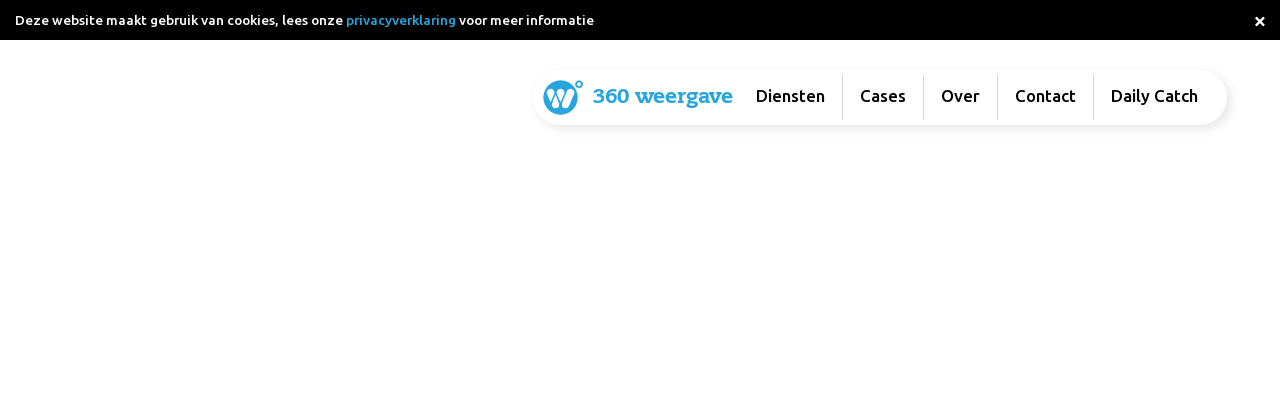

--- FILE ---
content_type: text/html; charset=UTF-8
request_url: https://www.360weergave.nl/tour-rabobank/
body_size: 7010
content:
<!DOCTYPE html>

<html class="no-js">
	<head>
		<meta charset="UTF-8">

		<title>Tour Rabobank | </title>
		
		<!-- <meta name="description" content=""/> -->

		<meta name="keywords" content=" "/>
		<meta name="author" content="JAgd ontwerp"/>
		<meta name="geo.region" content="NL-NB" />
		<meta name="robots" content="index, follow"/>
  		<meta name="viewport" content="width=device-width, initial-scale=1.0">
        
        <!--[if lt IE 9]>
          <script src="https://oss.maxcdn.com/libs/html5shiv/3.7.0/html5shiv.js"></script>
        <![endif]-->
        
        <script>
            /// checks if javascrip is active > for fadein page
            document.documentElement.className = document.documentElement.className.replace('no-js','js');
        </script>
        
    
		<meta name='robots' content='max-image-preview:large' />
	<style>img:is([sizes="auto" i], [sizes^="auto," i]) { contain-intrinsic-size: 3000px 1500px }</style>
	<link rel='dns-prefetch' href='//a.omappapi.com' />
<link rel="alternate" type="application/rss+xml" title="360 weergave &raquo; feed" href="https://www.360weergave.nl/feed/" />
<link rel="alternate" type="application/rss+xml" title="360 weergave &raquo; reacties feed" href="https://www.360weergave.nl/comments/feed/" />
<script type="text/javascript">
/* <![CDATA[ */
window._wpemojiSettings = {"baseUrl":"https:\/\/s.w.org\/images\/core\/emoji\/15.0.3\/72x72\/","ext":".png","svgUrl":"https:\/\/s.w.org\/images\/core\/emoji\/15.0.3\/svg\/","svgExt":".svg","source":{"concatemoji":"https:\/\/www.360weergave.nl\/wordpress\/wp-includes\/js\/wp-emoji-release.min.js?ver=6.7.4"}};
/*! This file is auto-generated */
!function(i,n){var o,s,e;function c(e){try{var t={supportTests:e,timestamp:(new Date).valueOf()};sessionStorage.setItem(o,JSON.stringify(t))}catch(e){}}function p(e,t,n){e.clearRect(0,0,e.canvas.width,e.canvas.height),e.fillText(t,0,0);var t=new Uint32Array(e.getImageData(0,0,e.canvas.width,e.canvas.height).data),r=(e.clearRect(0,0,e.canvas.width,e.canvas.height),e.fillText(n,0,0),new Uint32Array(e.getImageData(0,0,e.canvas.width,e.canvas.height).data));return t.every(function(e,t){return e===r[t]})}function u(e,t,n){switch(t){case"flag":return n(e,"\ud83c\udff3\ufe0f\u200d\u26a7\ufe0f","\ud83c\udff3\ufe0f\u200b\u26a7\ufe0f")?!1:!n(e,"\ud83c\uddfa\ud83c\uddf3","\ud83c\uddfa\u200b\ud83c\uddf3")&&!n(e,"\ud83c\udff4\udb40\udc67\udb40\udc62\udb40\udc65\udb40\udc6e\udb40\udc67\udb40\udc7f","\ud83c\udff4\u200b\udb40\udc67\u200b\udb40\udc62\u200b\udb40\udc65\u200b\udb40\udc6e\u200b\udb40\udc67\u200b\udb40\udc7f");case"emoji":return!n(e,"\ud83d\udc26\u200d\u2b1b","\ud83d\udc26\u200b\u2b1b")}return!1}function f(e,t,n){var r="undefined"!=typeof WorkerGlobalScope&&self instanceof WorkerGlobalScope?new OffscreenCanvas(300,150):i.createElement("canvas"),a=r.getContext("2d",{willReadFrequently:!0}),o=(a.textBaseline="top",a.font="600 32px Arial",{});return e.forEach(function(e){o[e]=t(a,e,n)}),o}function t(e){var t=i.createElement("script");t.src=e,t.defer=!0,i.head.appendChild(t)}"undefined"!=typeof Promise&&(o="wpEmojiSettingsSupports",s=["flag","emoji"],n.supports={everything:!0,everythingExceptFlag:!0},e=new Promise(function(e){i.addEventListener("DOMContentLoaded",e,{once:!0})}),new Promise(function(t){var n=function(){try{var e=JSON.parse(sessionStorage.getItem(o));if("object"==typeof e&&"number"==typeof e.timestamp&&(new Date).valueOf()<e.timestamp+604800&&"object"==typeof e.supportTests)return e.supportTests}catch(e){}return null}();if(!n){if("undefined"!=typeof Worker&&"undefined"!=typeof OffscreenCanvas&&"undefined"!=typeof URL&&URL.createObjectURL&&"undefined"!=typeof Blob)try{var e="postMessage("+f.toString()+"("+[JSON.stringify(s),u.toString(),p.toString()].join(",")+"));",r=new Blob([e],{type:"text/javascript"}),a=new Worker(URL.createObjectURL(r),{name:"wpTestEmojiSupports"});return void(a.onmessage=function(e){c(n=e.data),a.terminate(),t(n)})}catch(e){}c(n=f(s,u,p))}t(n)}).then(function(e){for(var t in e)n.supports[t]=e[t],n.supports.everything=n.supports.everything&&n.supports[t],"flag"!==t&&(n.supports.everythingExceptFlag=n.supports.everythingExceptFlag&&n.supports[t]);n.supports.everythingExceptFlag=n.supports.everythingExceptFlag&&!n.supports.flag,n.DOMReady=!1,n.readyCallback=function(){n.DOMReady=!0}}).then(function(){return e}).then(function(){var e;n.supports.everything||(n.readyCallback(),(e=n.source||{}).concatemoji?t(e.concatemoji):e.wpemoji&&e.twemoji&&(t(e.twemoji),t(e.wpemoji)))}))}((window,document),window._wpemojiSettings);
/* ]]> */
</script>
<style id='wp-emoji-styles-inline-css' type='text/css'>

	img.wp-smiley, img.emoji {
		display: inline !important;
		border: none !important;
		box-shadow: none !important;
		height: 1em !important;
		width: 1em !important;
		margin: 0 0.07em !important;
		vertical-align: -0.1em !important;
		background: none !important;
		padding: 0 !important;
	}
</style>
<link rel='stylesheet' id='wp-block-library-css' href='https://www.360weergave.nl/wordpress/wp-includes/css/dist/block-library/style.min.css?ver=6.7.4' type='text/css' media='all' />
<link rel='stylesheet' id='awb-css' href='https://www.360weergave.nl/wordpress/wp-content/plugins/advanced-backgrounds/assets/awb/awb.min.css?ver=1.12.8' type='text/css' media='all' />
<style id='classic-theme-styles-inline-css' type='text/css'>
/*! This file is auto-generated */
.wp-block-button__link{color:#fff;background-color:#32373c;border-radius:9999px;box-shadow:none;text-decoration:none;padding:calc(.667em + 2px) calc(1.333em + 2px);font-size:1.125em}.wp-block-file__button{background:#32373c;color:#fff;text-decoration:none}
</style>
<style id='global-styles-inline-css' type='text/css'>
:root{--wp--preset--aspect-ratio--square: 1;--wp--preset--aspect-ratio--4-3: 4/3;--wp--preset--aspect-ratio--3-4: 3/4;--wp--preset--aspect-ratio--3-2: 3/2;--wp--preset--aspect-ratio--2-3: 2/3;--wp--preset--aspect-ratio--16-9: 16/9;--wp--preset--aspect-ratio--9-16: 9/16;--wp--preset--color--black: #000000;--wp--preset--color--cyan-bluish-gray: #abb8c3;--wp--preset--color--white: #ffffff;--wp--preset--color--pale-pink: #f78da7;--wp--preset--color--vivid-red: #cf2e2e;--wp--preset--color--luminous-vivid-orange: #ff6900;--wp--preset--color--luminous-vivid-amber: #fcb900;--wp--preset--color--light-green-cyan: #7bdcb5;--wp--preset--color--vivid-green-cyan: #00d084;--wp--preset--color--pale-cyan-blue: #8ed1fc;--wp--preset--color--vivid-cyan-blue: #0693e3;--wp--preset--color--vivid-purple: #9b51e0;--wp--preset--gradient--vivid-cyan-blue-to-vivid-purple: linear-gradient(135deg,rgba(6,147,227,1) 0%,rgb(155,81,224) 100%);--wp--preset--gradient--light-green-cyan-to-vivid-green-cyan: linear-gradient(135deg,rgb(122,220,180) 0%,rgb(0,208,130) 100%);--wp--preset--gradient--luminous-vivid-amber-to-luminous-vivid-orange: linear-gradient(135deg,rgba(252,185,0,1) 0%,rgba(255,105,0,1) 100%);--wp--preset--gradient--luminous-vivid-orange-to-vivid-red: linear-gradient(135deg,rgba(255,105,0,1) 0%,rgb(207,46,46) 100%);--wp--preset--gradient--very-light-gray-to-cyan-bluish-gray: linear-gradient(135deg,rgb(238,238,238) 0%,rgb(169,184,195) 100%);--wp--preset--gradient--cool-to-warm-spectrum: linear-gradient(135deg,rgb(74,234,220) 0%,rgb(151,120,209) 20%,rgb(207,42,186) 40%,rgb(238,44,130) 60%,rgb(251,105,98) 80%,rgb(254,248,76) 100%);--wp--preset--gradient--blush-light-purple: linear-gradient(135deg,rgb(255,206,236) 0%,rgb(152,150,240) 100%);--wp--preset--gradient--blush-bordeaux: linear-gradient(135deg,rgb(254,205,165) 0%,rgb(254,45,45) 50%,rgb(107,0,62) 100%);--wp--preset--gradient--luminous-dusk: linear-gradient(135deg,rgb(255,203,112) 0%,rgb(199,81,192) 50%,rgb(65,88,208) 100%);--wp--preset--gradient--pale-ocean: linear-gradient(135deg,rgb(255,245,203) 0%,rgb(182,227,212) 50%,rgb(51,167,181) 100%);--wp--preset--gradient--electric-grass: linear-gradient(135deg,rgb(202,248,128) 0%,rgb(113,206,126) 100%);--wp--preset--gradient--midnight: linear-gradient(135deg,rgb(2,3,129) 0%,rgb(40,116,252) 100%);--wp--preset--font-size--small: 13px;--wp--preset--font-size--medium: 20px;--wp--preset--font-size--large: 36px;--wp--preset--font-size--x-large: 42px;--wp--preset--spacing--20: 0.44rem;--wp--preset--spacing--30: 0.67rem;--wp--preset--spacing--40: 1rem;--wp--preset--spacing--50: 1.5rem;--wp--preset--spacing--60: 2.25rem;--wp--preset--spacing--70: 3.38rem;--wp--preset--spacing--80: 5.06rem;--wp--preset--shadow--natural: 6px 6px 9px rgba(0, 0, 0, 0.2);--wp--preset--shadow--deep: 12px 12px 50px rgba(0, 0, 0, 0.4);--wp--preset--shadow--sharp: 6px 6px 0px rgba(0, 0, 0, 0.2);--wp--preset--shadow--outlined: 6px 6px 0px -3px rgba(255, 255, 255, 1), 6px 6px rgba(0, 0, 0, 1);--wp--preset--shadow--crisp: 6px 6px 0px rgba(0, 0, 0, 1);}:where(.is-layout-flex){gap: 0.5em;}:where(.is-layout-grid){gap: 0.5em;}body .is-layout-flex{display: flex;}.is-layout-flex{flex-wrap: wrap;align-items: center;}.is-layout-flex > :is(*, div){margin: 0;}body .is-layout-grid{display: grid;}.is-layout-grid > :is(*, div){margin: 0;}:where(.wp-block-columns.is-layout-flex){gap: 2em;}:where(.wp-block-columns.is-layout-grid){gap: 2em;}:where(.wp-block-post-template.is-layout-flex){gap: 1.25em;}:where(.wp-block-post-template.is-layout-grid){gap: 1.25em;}.has-black-color{color: var(--wp--preset--color--black) !important;}.has-cyan-bluish-gray-color{color: var(--wp--preset--color--cyan-bluish-gray) !important;}.has-white-color{color: var(--wp--preset--color--white) !important;}.has-pale-pink-color{color: var(--wp--preset--color--pale-pink) !important;}.has-vivid-red-color{color: var(--wp--preset--color--vivid-red) !important;}.has-luminous-vivid-orange-color{color: var(--wp--preset--color--luminous-vivid-orange) !important;}.has-luminous-vivid-amber-color{color: var(--wp--preset--color--luminous-vivid-amber) !important;}.has-light-green-cyan-color{color: var(--wp--preset--color--light-green-cyan) !important;}.has-vivid-green-cyan-color{color: var(--wp--preset--color--vivid-green-cyan) !important;}.has-pale-cyan-blue-color{color: var(--wp--preset--color--pale-cyan-blue) !important;}.has-vivid-cyan-blue-color{color: var(--wp--preset--color--vivid-cyan-blue) !important;}.has-vivid-purple-color{color: var(--wp--preset--color--vivid-purple) !important;}.has-black-background-color{background-color: var(--wp--preset--color--black) !important;}.has-cyan-bluish-gray-background-color{background-color: var(--wp--preset--color--cyan-bluish-gray) !important;}.has-white-background-color{background-color: var(--wp--preset--color--white) !important;}.has-pale-pink-background-color{background-color: var(--wp--preset--color--pale-pink) !important;}.has-vivid-red-background-color{background-color: var(--wp--preset--color--vivid-red) !important;}.has-luminous-vivid-orange-background-color{background-color: var(--wp--preset--color--luminous-vivid-orange) !important;}.has-luminous-vivid-amber-background-color{background-color: var(--wp--preset--color--luminous-vivid-amber) !important;}.has-light-green-cyan-background-color{background-color: var(--wp--preset--color--light-green-cyan) !important;}.has-vivid-green-cyan-background-color{background-color: var(--wp--preset--color--vivid-green-cyan) !important;}.has-pale-cyan-blue-background-color{background-color: var(--wp--preset--color--pale-cyan-blue) !important;}.has-vivid-cyan-blue-background-color{background-color: var(--wp--preset--color--vivid-cyan-blue) !important;}.has-vivid-purple-background-color{background-color: var(--wp--preset--color--vivid-purple) !important;}.has-black-border-color{border-color: var(--wp--preset--color--black) !important;}.has-cyan-bluish-gray-border-color{border-color: var(--wp--preset--color--cyan-bluish-gray) !important;}.has-white-border-color{border-color: var(--wp--preset--color--white) !important;}.has-pale-pink-border-color{border-color: var(--wp--preset--color--pale-pink) !important;}.has-vivid-red-border-color{border-color: var(--wp--preset--color--vivid-red) !important;}.has-luminous-vivid-orange-border-color{border-color: var(--wp--preset--color--luminous-vivid-orange) !important;}.has-luminous-vivid-amber-border-color{border-color: var(--wp--preset--color--luminous-vivid-amber) !important;}.has-light-green-cyan-border-color{border-color: var(--wp--preset--color--light-green-cyan) !important;}.has-vivid-green-cyan-border-color{border-color: var(--wp--preset--color--vivid-green-cyan) !important;}.has-pale-cyan-blue-border-color{border-color: var(--wp--preset--color--pale-cyan-blue) !important;}.has-vivid-cyan-blue-border-color{border-color: var(--wp--preset--color--vivid-cyan-blue) !important;}.has-vivid-purple-border-color{border-color: var(--wp--preset--color--vivid-purple) !important;}.has-vivid-cyan-blue-to-vivid-purple-gradient-background{background: var(--wp--preset--gradient--vivid-cyan-blue-to-vivid-purple) !important;}.has-light-green-cyan-to-vivid-green-cyan-gradient-background{background: var(--wp--preset--gradient--light-green-cyan-to-vivid-green-cyan) !important;}.has-luminous-vivid-amber-to-luminous-vivid-orange-gradient-background{background: var(--wp--preset--gradient--luminous-vivid-amber-to-luminous-vivid-orange) !important;}.has-luminous-vivid-orange-to-vivid-red-gradient-background{background: var(--wp--preset--gradient--luminous-vivid-orange-to-vivid-red) !important;}.has-very-light-gray-to-cyan-bluish-gray-gradient-background{background: var(--wp--preset--gradient--very-light-gray-to-cyan-bluish-gray) !important;}.has-cool-to-warm-spectrum-gradient-background{background: var(--wp--preset--gradient--cool-to-warm-spectrum) !important;}.has-blush-light-purple-gradient-background{background: var(--wp--preset--gradient--blush-light-purple) !important;}.has-blush-bordeaux-gradient-background{background: var(--wp--preset--gradient--blush-bordeaux) !important;}.has-luminous-dusk-gradient-background{background: var(--wp--preset--gradient--luminous-dusk) !important;}.has-pale-ocean-gradient-background{background: var(--wp--preset--gradient--pale-ocean) !important;}.has-electric-grass-gradient-background{background: var(--wp--preset--gradient--electric-grass) !important;}.has-midnight-gradient-background{background: var(--wp--preset--gradient--midnight) !important;}.has-small-font-size{font-size: var(--wp--preset--font-size--small) !important;}.has-medium-font-size{font-size: var(--wp--preset--font-size--medium) !important;}.has-large-font-size{font-size: var(--wp--preset--font-size--large) !important;}.has-x-large-font-size{font-size: var(--wp--preset--font-size--x-large) !important;}
:where(.wp-block-post-template.is-layout-flex){gap: 1.25em;}:where(.wp-block-post-template.is-layout-grid){gap: 1.25em;}
:where(.wp-block-columns.is-layout-flex){gap: 2em;}:where(.wp-block-columns.is-layout-grid){gap: 2em;}
:root :where(.wp-block-pullquote){font-size: 1.5em;line-height: 1.6;}
</style>
<link rel='stylesheet' id='gront-style-css' href='https://www.360weergave.nl/wordpress/wp-content/themes/gront/style.css?ver=6.7.4' type='text/css' media='all' />
<link rel='stylesheet' id='child-style-css' href='https://www.360weergave.nl/wordpress/wp-content/themes/gront-child/style.css?ver=6.7.4' type='text/css' media='all' />
<script type="text/javascript" src="https://www.360weergave.nl/wordpress/wp-includes/js/jquery/jquery.min.js?ver=3.7.1" id="jquery-core-js"></script>
<script type="text/javascript" src="https://www.360weergave.nl/wordpress/wp-includes/js/jquery/jquery-migrate.min.js?ver=3.4.1" id="jquery-migrate-js"></script>
<link rel="https://api.w.org/" href="https://www.360weergave.nl/wp-json/" /><link rel="alternate" title="JSON" type="application/json" href="https://www.360weergave.nl/wp-json/wp/v2/pages/281" /><link rel="EditURI" type="application/rsd+xml" title="RSD" href="https://www.360weergave.nl/wordpress/xmlrpc.php?rsd" />
<meta name="generator" content="WordPress 6.7.4" />
<link rel="canonical" href="https://www.360weergave.nl/tour-rabobank/" />
<link rel='shortlink' href='https://www.360weergave.nl/?p=281' />
<link rel="alternate" title="oEmbed (JSON)" type="application/json+oembed" href="https://www.360weergave.nl/wp-json/oembed/1.0/embed?url=https%3A%2F%2Fwww.360weergave.nl%2Ftour-rabobank%2F" />
<link rel="alternate" title="oEmbed (XML)" type="text/xml+oembed" href="https://www.360weergave.nl/wp-json/oembed/1.0/embed?url=https%3A%2F%2Fwww.360weergave.nl%2Ftour-rabobank%2F&#038;format=xml" />
		<style type="text/css" id="wp-custom-css">
			/* pop-up naar daily-catch */

.manzanola-powered-by{
  /* display:none !important; */
  opacity:0;
}

.manzanola-campaign button{
  height:auto;
}		</style>
				
		<!-- icons  -->
		<link rel="shortcut icon" href="https://www.360weergave.nl/wordpress/wp-content/themes/gront-child/images/favicon.png"/>
        
        
        <link rel="apple-touch-icon" sizes="180x180" href="https://www.360weergave.nl/wordpress/wp-content/themes/gront-child/images/icons/apple-touch-icon.png">
        
        <!--
        <link rel="icon" type="image/png" sizes="32x32" href="https://www.360weergave.nl/wordpress/wp-content/themes/gront-child/images/icons/favicon-32x32.png">
        <link rel="icon" type="image/png" sizes="16x16" href="https://www.360weergave.nl/wordpress/wp-content/themes/gront-child/images/icons/favicon-16x16.png">
        <link rel="manifest" href="https://www.360weergave.nl/wordpress/wp-content/themes/gront-child/images/icons/site.webmanifest">
        <link rel="mask-icon" href="https://www.360weergave.nl/wordpress/wp-content/themes/gront-child/images/icons/safari-pinned-tab.svg" color="#5bbad5">
        <meta name="msapplication-TileColor" content="#35a4dd">
        <meta name="theme-color" content="#ffffff">
        -->
		<!-- google fonts -->
		<link href="https://fonts.googleapis.com/css?family=Ubuntu:400,400i,500,500i,700" rel="stylesheet">
        
        
        <!-- Google tag (gtag.js) -->
        <script async src="https://www.googletagmanager.com/gtag/js?id=G-62Q1ET3DQQ"></script>
        <script>
          window.dataLayer = window.dataLayer || [];
          function gtag(){dataLayer.push(arguments);}
          gtag('js', new Date());

          gtag('config', 'G-62Q1ET3DQQ');
        </script>


	</head>
	
	<body class="page-template page-template-page-templates page-template-page_html page-template-page-templatespage_html-php page page-id-281 metaslider-plugin">
        
        <div id="page" class="site">
            
            <div id="site-overlay"> </div>
            
            <div id="page-overlay">
                <div class="container">
                    <div class="column">
                        
                        <div class="logo">
                            
                            <a href="https://www.360weergave.nl/">
                                <img src="https://www.360weergave.nl/wordpress/wp-content/themes/gront-child/images/360weergave-logo_wit.png" alt="360 weergave logo">
                                360 weergave                            </a>
                            <!--
                            <ul class="weergave_onderdelen">
                                <li> <a>Virtuele beleving</a>
                                    <ul>
                                      <!-- <li><a href="https://www.360weergave.nl">Virtuele beleving</a></li> --> <!--
                                      <li><a href="https://www.360weergave.nl/video">Video</a></li>
                                      <li><a href="https://www.tommydelange.nl">Foto</a></li>
                                    </ul>
                                </li>
                            </ul>
                            -->
                            
                        </div>
                        
                        <div class="toggle-menu button icon close"> </div>
                        
                        <nav id="navigation-overlay">
                            
                                                        <ul id="menu-360weergave" class="menu primary"><li id="menu-item-107" class="menu-item menu-item-type-custom menu-item-object-custom menu-item-home menu-item-107"><a href="https://www.360weergave.nl#diensten_360_weergave">Diensten</a></li>
<li id="menu-item-106" class="menu-item menu-item-type-custom menu-item-object-custom menu-item-home menu-item-106"><a href="https://www.360weergave.nl#cases_360_weergave">Cases</a></li>
<li id="menu-item-105" class="menu-item menu-item-type-custom menu-item-object-custom menu-item-home menu-item-105"><a href="https://www.360weergave.nl#team_360_weergave">Over</a></li>
<li id="menu-item-108" class="menu-item menu-item-type-custom menu-item-object-custom menu-item-home menu-item-108"><a href="https://www.360weergave.nl#contact_360_weergave">Contact</a></li>
<li id="menu-item-1226" class="menu-item menu-item-type-custom menu-item-object-custom menu-item-1226"><a href="https://www.daily-catch.nl">Daily Catch</a></li>
</ul>                            
                                                        
                        </nav>
                        
                    </div><!-- column -->
                </div><!-- container -->
            </div>
            
            <header id="masthead" class="site-header">
                
                <div id="cookie-notice"> 
                    <div class="container cookie-notice">
                        <div class="column">
                            <p class="small">Deze website maakt gebruik van cookies, lees onze <a href="/privacybeleid" target="blank">privacyverklaring</a> voor meer informatie 
                            <a class="texticon after close right">&nbsp;</a>
                            </p>
                            
                        </div> <!-- end column -->
                    </div> <!-- end container -->
                </div>
                
                <div class="container">
                    
                    <div class="column">
                        
                        <div class="logo">
                            
                            <a href="https://www.360weergave.nl/">
                                <img src="https://www.360weergave.nl/wordpress/wp-content/themes/gront-child/images/360weergave-logo.png" alt="360 weergave logo">
                            
                                <span class="name">360 weergave</span>
                            </a>
                            <!--
                            <ul class="weergave_onderdelen main">
                                <li> <a>Virtuele beleving</a>
                                    <ul>
                                      <!-- <li><a href="https://www.360weergave.nl">Virtuele beleving</a></li> --> <!--
                                      <li><a href="https://www.360weergave.nl/video">Video</a></li>
                                      <li><a href="https://www.tommydelange.nl">Foto</a></li>
                                    </ul>
                                </li>
                            </ul>
                            -->
                        </div>
                        
                        
                        <nav id="navigation-top">
                            
                                                        <ul id="menu-360weergave-1" class="menu primary"><li class="menu-item menu-item-type-custom menu-item-object-custom menu-item-home menu-item-107"><a href="https://www.360weergave.nl#diensten_360_weergave">Diensten</a></li>
<li class="menu-item menu-item-type-custom menu-item-object-custom menu-item-home menu-item-106"><a href="https://www.360weergave.nl#cases_360_weergave">Cases</a></li>
<li class="menu-item menu-item-type-custom menu-item-object-custom menu-item-home menu-item-105"><a href="https://www.360weergave.nl#team_360_weergave">Over</a></li>
<li class="menu-item menu-item-type-custom menu-item-object-custom menu-item-home menu-item-108"><a href="https://www.360weergave.nl#contact_360_weergave">Contact</a></li>
<li class="menu-item menu-item-type-custom menu-item-object-custom menu-item-1226"><a href="https://www.daily-catch.nl">Daily Catch</a></li>
</ul>                            
                            <div class="toggle-menu button icon menu"> </div>
                            
                                                    
                        </nav>
                    
                    </div><!-- column -->
                
                </div><!-- container -->
                
            </header>
            
            <div id="content" class="site-content" >

		
		 
		
		
<div id="primary" class="content-area">
    <main id="main" class="site-main">



    
<article id="tour_rabobank" class="html_content post-281 page type-page status-publish has-post-thumbnail hentry">


                <p><iframe style="border: 0;" src="https://www.google.com/maps/embed?pb=!4v1561549848617!6m8!1m7!1sCAoSLEFGMVFpcE1PMmwtazE2RGQzeE4xY25LN0F5LVJZZklXLTR0UzBHWjNPamhJ!2m2!1d51.55938339400861!2d5.092265472264216!3f175.78409932014526!4f0.5239934426219293!5f0.7820865974627469" width="600" height="450" frameborder="0" allowfullscreen="allowfullscreen"><span data-mce-type="bookmark" style="display: inline-block; width: 0px; overflow: hidden; line-height: 0;" class="mce_SELRES_start">﻿</span></iframe></p>
         
 
</article><!-- article -->




    












    </main><!-- main -->
</div><!-- primary -->
            </div><!-- site-content -->

            <footer>
                
                <div class="container">
                    
                    <div class="column one_of_two">
                        <!--
                        <strong>Adres</strong> Jules Verneweg 24, 5015 BM Tilburg <strong>Mail</strong> <a href="mailto:mitchell@360weergave.nl">Mitchell@360weergave.nl</a> 
                        -->
                        <strong>Adres</strong> Bisschop Bekkerslaan 261, 5046 JZ Tilburg&nbsp; <strong>Mail</strong>&nbsp;<a href="mailto:mitchell@360weergave.nl">Mitchell@360weergave.nl</a>
                        
                    </div><!-- column -->
                    
                    <div class="column one_of_two right">
                        
                        © 2024  Alle rechten voorbehouden  360weergave.nl

                    </div><!-- column -->
                    <!--
                    <div class="column">
                        
                        © 2019  Alle rechten voorbehouden  360weergave.nl

                    </div><!-- column -->
                </div><!-- container -->

            </footer>




        </div><!-- site -->
        
        <div id="scroll-to-top">
			<a href="#page" class="button icon up"> </a>
		</div>

       

        <!-- This site is converting visitors into subscribers and customers with OptinMonster - https://optinmonster.com :: Campaign Title: Daily Catch pop-up -->
<script>(function(d,u,ac){var s=d.createElement('script');s.type='text/javascript';s.src='https://a.omappapi.com/app/js/api.min.js';s.async=true;s.dataset.user=u;s.dataset.campaign=ac;d.getElementsByTagName('head')[0].appendChild(s);})(document,337447,'wmze0nanpn8hitkw6akc');</script>
<!-- / OptinMonster -->		<script type="text/javascript">
		var wmze0nanpn8hitkw6akc_shortcode = true;		</script>
		<script type="text/javascript" src="https://www.360weergave.nl/wordpress/wp-content/plugins/advanced-backgrounds/assets/vendor/jarallax/dist/jarallax.min.js?ver=2.2.1" id="jarallax-js"></script>
<script type="text/javascript" src="https://www.360weergave.nl/wordpress/wp-content/plugins/advanced-backgrounds/assets/vendor/jarallax/dist/jarallax-video.min.js?ver=2.2.1" id="jarallax-video-js"></script>
<script type="text/javascript" id="awb-js-extra">
/* <![CDATA[ */
var AWB = {"version":"1.12.8","settings":{"disable_parallax":[],"disable_video":[],"full_width_fallback":false}};
/* ]]> */
</script>
<script type="text/javascript" src="https://www.360weergave.nl/wordpress/wp-content/plugins/advanced-backgrounds/assets/awb/awb.min.js?ver=1.12.8" id="awb-js"></script>
<script type="text/javascript" src="https://www.360weergave.nl/wordpress/wp-content/themes/gront-child/js/script.js" id="child-js-js"></script>
<script type="text/javascript" src="https://www.360weergave.nl/wordpress/wp-content/themes/gront/js/script.js" id="gront-script-js"></script>
<script type="text/javascript" src="https://www.360weergave.nl/wordpress/wp-content/themes/gront/js/jquery.cookie.js" id="gront-script-extra-js"></script>
<script>(function(d){var s=d.createElement("script");s.type="text/javascript";s.src="https://a.omappapi.com/app/js/api.min.js";s.async=true;s.id="omapi-script";d.getElementsByTagName("head")[0].appendChild(s);})(document);</script><script type="text/javascript" src="https://www.360weergave.nl/wordpress/wp-content/plugins/optinmonster/assets/dist/js/helper.min.js?ver=2.16.22" id="optinmonster-wp-helper-js"></script>
		<script type="text/javascript">var omapi_localized = {
			ajax: 'https://www.360weergave.nl/wordpress/wp-admin/admin-ajax.php?optin-monster-ajax-route=1',
			nonce: '7d2799ccd4',
			slugs:
			{"wmze0nanpn8hitkw6akc":{"slug":"wmze0nanpn8hitkw6akc","mailpoet":false}}		};</script>
				<script type="text/javascript">var omapi_data = {"object_id":281,"object_key":"page","object_type":"post","term_ids":[],"wp_json":"https:\/\/www.360weergave.nl\/wp-json","wc_active":false,"edd_active":false,"nonce":"228c15eb60"};</script>
		

    </body>
</html>

--- FILE ---
content_type: text/css
request_url: https://www.360weergave.nl/wordpress/wp-content/themes/gront/style.css?ver=6.7.4
body_size: 5314
content:
/*
Theme Name: gront
Theme URI: 
Author: JAgd ontwerp
Author URI: https://www.jagd.nl/
Description: Gront for JAgd themes
Version: 2.1
License: GNU General Public License v2 or later
License URI: http://www.gnu.org/licenses/gpl-2.0.html
Text Domain: gront
Tags:  
*/



/* ----------------------------------------------------------------------------------------------*/
/*  Reset
/* ----------------------------------------------------------------------------------------------*/

html,body,p,h1,h2,h3,h4,h5,h6,ul,li,ol,em,strong,i,
figure{
  	margin:0 0px;
  	padding:0 0px;
}

html {
    height:100%;
    -webkit-box-sizing: border-box;
    -moz-box-sizing: border-box;
    box-sizing: border-box;
}

*, *:before, *:after {
  -webkit-box-sizing: inherit;
  -moz-box-sizing: inherit;
  box-sizing: inherit;
 }

body{	
	-webkit-font-smoothing: antialiased; /* chrome and safari */
	-moz-osx-font-smoothing: grayscale; /* firefox */
	-webkit-text-size-adjust: none; /* iphone tekst aanpassing tegenhouden, werkt ook op browsers */
    position:relative;
	min-height:100%;
    font-weight:normal;
  	font-style: normal;
}

ul, ol { 
	list-style-type:none;
}

a{
    text-decoration:none;
    color:inherit;
}

input{
	/* -webkit-appearance: none;  iphone and ipad */
	box-shadow:none;
	border:none;
}

:focus { /* firefox dotted line around link after click */
	outline:none;
}

::-moz-focus-inner { /* firefox dotted line around link after click */
	border:0;
}


/* ----------------------------------------------------------------------------------------------*/
/*  for wordpress admin bar 
/* ----------------------------------------------------------------------------------------------*/

.admin-bar header#masthead{
    top:32px;
}

.admin-bar #page-overlay .container{
    padding-top:32px;
}

#wpadminbar{
    position:fixed;
}

@media screen and (max-width: 782px){
    
    .admin-bar header#masthead{
        top:46px;
    }

    .admin-bar #page-overlay .container{
        padding-top:46px;
    }
}


/* ----------------------------------------------------------------------------------------------*/
/*  Fontface 
/* ----------------------------------------------------------------------------------------------*/

@font-face {
    font-family: 'jagdicons';
    src: url('inc/fonts/jagdicons-10-webfont.eot');
    src: url('inc/fonts/jagdicons-10-webfont.eot?#iefix') format('embedded-opentype'),
         url('inc/fonts/jagdicons-10-webfont.woff2') format('woff2'),
         url('inc/fonts/jagdicons-10-webfont.woff') format('woff'),
         url('inc/fonts/jagdicons-10-webfont.svg#jagd_icons_v6regular') format('svg');
    font-weight: normal;
    font-style: normal;
    
}


/* ----------------------------------------------------------------------------------------------*/
/*  Typography
/* ----------------------------------------------------------------------------------------------*/

body{
	font-family:'Lato', sans-serif;
	font-size:19px;
	line-height:1.4;
    font-display: auto; /* Google Pagespeed recommendation */
}

h1,h2,h3,h4,h5,h6{
	font-weight:900;
    font-size:24px;
	line-height:1.3;
}

h1{
    font-size: 36px;
}

h2{
	font-size:30px;
}

.entry-content ul li, 
.entry-content ol li{
	padding-left: 20px;
}

.entry-content ul li:before{
	content: "·";
}

.entry-content ol li{
   counter-increment: item;
}

.entry-content ol li:before {
	content: counter(item);
	width: 18px;
	text-align: center;
	display: inline-block;
}

.entry-content ul li:before, 
.entry-content ol li:before{
	margin-left: -16px;
	padding-right: 12px;
    position:absolute;
}

.entry-content ol li:before{
    margin-left: -18px;
}

strong{
    font-weight:900;
}

em{
    /*font-style:normal;*/
    
}

.small{
    font-size:80%;
}

p:empty{
    display:none;
}


/* Typography margins ---------------------------------- */

.entry-content h1,
.entry-content h2,
.entry-content h3,
.entry-content h4,
.entry-content h5,
.entry-content h6,
hr{
    margin-top:36px;
    margin-bottom:6px; 
}

hr{
    margin-bottom:36px; 
}

.entry-content p{
    margin-bottom:12px; 
}

.entry-content ul li, 
.entry-content ol li,
.entry-content .button{
    margin-bottom:6px; 
}

.entry-content .button{
    margin-right:6px;
}

.entry-content ul li:last-child, 
.entry-content ol li:last-child{
    margin-bottom:0px; 
}

.entry-content ul, 
.entry-content ol{
    margin-bottom:24px; 
}


/* Specific typography ---------------------------------- 

.logo{
    font-size:20px;
}

*/

/* ----------------------------------------------------------------------------------------------*/
/*  Links
/* ----------------------------------------------------------------------------------------------*/

a:hover, .button.icon:hover{
    /* opacity:0.7; */
}

/* uitzonderingen */

.metaslider a:hover{
    /* opacity:1; */
}

a, .button{
	-webkit-transition: all 0.4s;
    -moz-transition: all 0.4s;
    -o-transition: all 0.4s;
    transition: all 0.4s;
    cursor:pointer;
}

.entry-content a{
    border-bottom:1px solid #000000;
}

.entry-content a.button{
    border:1px solid #000000;
}

.entry-content a:hover,
.entry-content a.button:hover{
    border-color:#FFFFFF;
    opacity:1;
}


/* ----------------------------------------------------------------------------------------------*/
/*  Buttons & icons
/* ----------------------------------------------------------------------------------------------*/

/* Buttons */

.button, button{
    height: 44px;
    padding:0px 16px;
	border-radius:4px;
	display:inline-block;
	cursor:pointer;
    line-height: 38px;
    /* background-color:#FFFFFF; */
	/* margin:0px 5px 8px 0px; */
}


/* texticons */

.texticon::before, .texticon::after{
	font-family:'jagdicons', sans-serif;
	display:inline-block;
}

.texticon.before::before{
	width:18px;
}

.texticon.after::after{
	margin-left:6px;
}

/* Icons */

.icon{
    display:inline-block;
}

.icon:before{
	font-family:'jagdicons', sans-serif;
	font-size:24px; 
	line-height:1;
	display:inline-block;
	width:100%;
}

/* Icon button */

.button.icon{
	width:40px;
	height:40px;
	border-radius:20px;
	padding:0;
	/* margin:8px 8px 8px 0px; */
}

.button.icon:before{
	/* font-size:24px; */
	text-align:center;
	line-height:38px;  
}

/* icons and texticons content */

.texticon.before.menu::before, .texticon.after.menu::after, .icon.menu:before{
	content:"1";
}

.texticon.before.next::before, .texticon.after.next::after, .icon.next:before{
	content:"2";
}

.texticon.before.prev::before, .texticon.after.prev::after, .icon.prev:before{
	content:"3";
}

.texticon.before.down::before, .texticon.after.down::after, .icon.down:before{
	content:"4";
}

.texticon.before.up::before, .texticon.after.up::after, .icon.up:before{
	content:"5";
}

.texticon.before.close::before, .texticon.after.close::after, .icon.close:before{
	content:"6";
}

.texticon.before.linkedin::before, .texticon.after.linkedin::after, .icon.linkedin:before{
	content:"W";
}

.texticon.before.twitter::before, .texticon.after.twitter::after, .icon.twitter:before{
	content:"t";
}

.texticon.before.instagram::before, .texticon.after.instagram::after, .icon.instagram:before{
	content:"i";
}

.texticon.before.pinterest::before, .texticon.after.pinterest::after, .icon.pinterest:before{
	content:"p";
}

.texticon.before.facebook::before, .texticon.after.facebook::after, .icon.facebook:before{
	content:"f";
}


.texticon.before.mail::before, .texticon.after.mail::after, .icon.mail:before{
	content:"8";
}

.texticon.before.telephone::before, .texticon.after.telephone::after, .icon.telephone:before{
	content:"9";
}

.texticon.before.wheel1::before, .texticon.after.wheel1::after, .icon.wheel1:before{
	content:"A";
}

.texticon.before.wheel2::before, .texticon.after.wheel2::after, .icon.wheel2:before{
	content:"B";
}

.texticon.before.wheel3::before, .texticon.after.wheel3::after, .icon.wheel3:before{
	content:"C";
}

.texticon.before.vink::before, .texticon.after.vink::after, .icon.vink:before{
	content:"v";
}

.texticon.before.kruis::before, .texticon.after.kruis::after, .icon.kruis:before{
	content:"x";
}

/* ----------------------------------------------------------------------------------------------*/
/*  Grid
/* ----------------------------------------------------------------------------------------------*/

/* reset? */
header, main, footer,
section, article{
    display: block;
    position:relative;
}

header#masthead{
	position:fixed;
	top:0px;
	width:100%;
	z-index:2;
	background-color: #FFFFFF; 
}

#content{
	/*overflow:hidden;*/
}

footer{
    position: absolute;
    left: 0;
    bottom: 0;
    height: auto;
	width: 100%;
}

.container{
	max-width:1440px;
	margin:0 auto;
	position:relative;
	/*overflow:hidden;*/
}

article{ 
	/*overflow:hidden;
    float:left; */
    width:100%;
}

.entry-header{
	/*overflow:hidden;*/
}

.entry-content{
    /*overflow:hidden;*/
    float:left;
    width:100%;
}

.entry-footer{
	/*overflow:hidden;*/
    width:100%;
}

.wrapper{
    display:inline-block;
	/*overflow:hidden;*/
    float:left;
    width:100%;
}

.column{
	float:left;
	width:100%;
    position:relative;
}
/*
.column::after{
    content:"";
    clear:both;
}
*/
.one-of-five{
	width:20%;
}

.one-of-four{
	width:25%;
}

.one-of-three{
	width:33.333%;
}

.one-of-two{
	width:50%;
}

.two-of-three{
	width:66.666%;
}

.right{
	float:right;
}

.left{
	float:left;
}

/* Ovrflow revisie -------------------------------- */

/* clearfix */
.container:after,
.entry-header:after,
.entry-footer:after,
#primary:after,
#main:after,
section:after {
    content: "."; 
    visibility: hidden; 
    display: block; 
    height: 0; 
    clear: both;
    overflow:hidden;
}

/* Tussenruimten - horizontaal -------------------------------- */


.container{
	padding: 0px 4.167%;
}

.column{
    padding:0px 3.04%; 
}


/* Tussenruimten - verticaal -------------------------------- */

/* pagina / sectie -------------- */

article.page,
section.page,
#main > article.post{
    padding-top:90px;
    padding-bottom:45px;
}

article.page section,
section.page section,
#main > article.post section,
article.sub{
    padding-top:45px;
    padding-bottom:45px;
}

article.page.full{
    padding:0 !important;
}

.entry-content .button:not(.icon),
article .button:not(.icon){
    margin:1em 1em 1em 0px; 

}

/* column -------------- */

#content section .column,
footer .column,
#content .column{
    padding-top:20px;
    padding-bottom:20px;
}

#content .blog .entry-footer,
footer .column{
    padding-bottom:20px;
}


/* media */

.entry-content .column img,
.entry-content .column .metaslider,
.entry-content .column .video{
    /*margin:3em 0 3em;*/
    margin-bottom:2em;
}

/* reset */
.entry-content .column h1:first-child,
.entry-content .column h2:first-child,
.entry-content .column h3:first-child,
.entry-content .column h4:first-child,
.entry-content .column h5:first-child,
.entry-content .column h6:first-child,
.entry-content .column p:first-child,
.entry-content .column ul:first-child, 
.entry-content .column ol:first-child,
.entry-content .column .button:first-child,
article .button:first-child,
.entry-content .column img:first-child,
.entry-content .column .metaslider:first-child,
.entry-content .column .video:first-child{
    margin-top:0;
}

.entry-content .column h1:last-child,
.entry-content .column h2:last-child,
.entry-content .column h3:last-child,
.entry-content .column h4:last-child,
.entry-content .column h5:last-child,
.entry-content .column h6:last-child,
.entry-content .column p:last-child,
.entry-content .column ul:last-child, 
.entry-content .column ol:last-child,
.entry-content .column .button:last-child,
article .button:last-child,
.entry-content .column img:last-child,
.entry-content .column .metaslider:last-child,
.entry-content .column .video:last-child{
    margin-bottom:0;
}

.column:empty{
    display:none;
}




@media screen and (max-width: 1023px) {
    
}

@media screen and (max-width: 767px) {
    
    
/* pagina / sectie -------------- */
    
    article.page,
    section.page,
    #main > article.post {
        padding-top:60px;
        padding-bottom:45px;
    }
    
    article.page section,
    section.page section,
    #main > article.post section,
    article.sub{
        padding-top:30px;
        padding-bottom:30px;
    }
    
/* column -------------- */

    .column{
        width:100%;
        padding:0px;
    }
    
    #content section .column,
    footer .column{
        padding-top:10px;
        padding-bottom:10px;
    }
    
 
}

/* ----------------------------------------------------------------------------------------------*/
/*  Header + navigation
/* ----------------------------------------------------------------------------------------------*/

header.site-header .logo{
    float:left;
    padding:11px 20px 0px 0px;
}

.toggle-menu{
    float:right;
    margin:5px;
}

#navigation-top > ul{
    display:inline-block;
}

#navigation-top > ul li{
    /* display:inline-block; creates white extra white space */
    display:block;
    float:left;
}

.menu li a{
    padding: 12px  20px 14px;
    display:block;
}

nav{
    overflow:hidden;
}

/* Navigation top ---------------------------------- */


#navigation-top ul.menu.primary{
    float:left;
}

#navigation-top ul.menu.secondary{
    float:right;
}

/* Navigation overlay ---------------------------------- */

body.noscroll{
    overflow:hidden;
}

#page-overlay{
    position:fixed;
    width:100%;
    height:100%;
    top:0px;
    left:0px;
    z-index:4;
    display:none;
    /* padding-top:10px;  same as header */
    
    background-color:#000000;
    opacity:0.8;
    color:#FFFFFF;
}

#page-overlay .container,
#page-overlay .column{
    height:100%;
    position:relative;
}


#navigation-overlay{
    position:absolute;
    top:50%;
    left:50%;
    -webkit-transform: translate(-50%,-50%);
	-ms-transform: translate(-50%,-50%);
	transform: translate(-50%,-50%);
}

/*
#navigation-overlay .menu li a{
    display:inline-block;
}
*/

#navigation-overlay .menu{
    text-align:center;
}

@media screen and (max-width: 767px) {
    
    header#masthead, #page-overlay {
        /*padding-top:0px;*/
    }
    
    .toggle-menu{
        margin-right:-5px;
    }
    
    
    /* Navigation top ---------------------------------- */


    #navigation-top ul.menu.primary{
        display:none;
    }

    #navigation-top ul.menu.secondary{
        display:none;
    }
}


/* ----------------------------------------------------------------------------------------------*/
/*  Post thumbnail / images
/* ----------------------------------------------------------------------------------------------*/

.post-thumbnail{
    width:100%;
    padding-top:62.5%;
    overflow:hidden;
    position:relative;
}

.post-thumbnail img{
    width:100%;
	height:auto;
	position:absolute;
	left:50%;
	top:50%;
	-webkit-transform: translate(-50%,-50%);
	-ms-transform: translate(-50%,-50%);
	transform: translate(-50%,-50%);
}

/* ----------------------------------------------------------------------------------------------*/
/*  Images
/* ----------------------------------------------------------------------------------------------*/

.entry-content .column img{
    width:100%;
    height:auto;
}


/* ----------------------------------------------------------------------------------------------*/
/*  Responsive classes
/* ----------------------------------------------------------------------------------------------*/


/* 
images sizes 

thumbnail : 300px
medium : 600px
large : 1000px
full : 2000px

*/


/* 1000px & bigger */

img.mobile, 
.mobile, 
img.desktop-small, 
.desktop-small{
	display:none !important;
}

img.desktop, 
.desktop{
	display:block !important;
}


/* 768 - 999 */

@media only screen and (min-width: 768px) and (max-width: 999px) {
	img.mobile, 
	.mobile, 
	img.desktop, 
	.desktop{
		display:none !important;
	}
	img.desktop-small, 
	.desktop-small{
		display:block !important;
	}
}

/* 767 & smaller */

@media only screen and (max-width: 767px) {
	img.desktop, 
	.desktop, 
	img.desktop-small, 
	.desktop-small{
		display:none !important;
	}
	img.mobile, .mobile{
		display:block !important;
	}
}

/* ----------------------------------------------------------------------------------------------*/
/*  Forms (formidable)
/* ----------------------------------------------------------------------------------------------*/

fieldset {
    border-width: 0px;
    border-style: solid;
    border-color: #000000;
    margin: 0;
    padding: 0 0 15px 0;
    background-color: transparent;
}

.frm_primary_label {
    font-weight: 700;
    margin: 0;
    padding: 0 0 4px 0;
    width: auto;
    display: block;
    float:none;
}

.frm_required{
    margin-left:-3px;
}

.form-field {
    margin-bottom: 1.5em;
    clear:both;
}

input[type="text"], 
input[type="password"], 
input[type="email"], 
input[type="number"], 
input[type="url"], 
input[type="tel"], 
input[type="file"], 
input[type="search"], 
select,
textarea{
    background-color: #ffffff;
    border-color: #dbd9dc ;
    border-width: 1px;
    border-style: solid;
    -moz-border-radius: 4px;
    -webkit-border-radius: 4px;
    border-radius: 4px;
    width: 100%;
    max-width: 100%;
    padding: 8px 10px;
    outline: none;
    font-size: inherit;
    line-height:inherit;
    height: 40px;
}

textarea{
    height: 120px;
}

input:not([type="file"]):focus, 
select:focus, 
textarea:focus{
    background-color: #ffffff;
    border-color: #000000;
}

input[type="submit"], 
input[type="button"], 
.frm_submit button{
    /* same as .button */
    width: auto;
    height: 44px;
    line-height: normal;
    text-align: center;
    background: #ffffff;
    border: 1px solid #000000;
    cursor: pointer;
    font-weight: normal;
    -moz-border-radius: 4px;
    -webkit-border-radius: 4px;
    border-radius: 4px;
    text-shadow: none;
    padding: 0px 16px;
    box-shadow: none;
    vertical-align: middle;
    font-size:inherit;
    display:inline-block;
    
    -webkit-transition: all 0.2s;
    -moz-transition: all 0.2s;
    -o-transition: all 0.2s;
    transition: all 0.2s;
}

input[type="submit"]:hover, 
input[type="button"]:hover, 
.frm_submit button:hover{
    border-color:#FFFFFF;
}

input[type="radio"],
input[type="checkbox"]{
    font-size:1.125em;
    margin-right:5px;
}

.frm_radio, .frm_checkbox{
    background-color:#FFFFFF;
    cursor:pointer;
}

label {
    cursor: inherit;
}

.frm_error_style{
    padding: 6px 10px;
    border: 1px solid #891a1d;
    margin-bottom: 1em;
    color:#891a1d;
}

.frm_error{
    font-size:80%;
    font-weight:600;
    color:#891a1d;
    margin-top:3px;
}
/*
.frm_blank_field input[type="text"], 
.frm_blank_field input[type="password"], 
.frm_blank_field input[type="url"], 
.frm_blank_field input[type="tel"], 
.frm_blank_field input[type="number"], 
.frm_blank_field input[type="email"], 
.frm_blank_field textarea, 
.frm_blank_field .mce-edit-area iframe, 
.frm_blank_field select, 
.frm_form_fields_error_style, 
.frm_blank_field .frm-g-recaptcha iframe, 
.frm_blank_field .g-recaptcha iframe, 
.frm_blank_field .chosen-container-multi .chosen-choices, 
.frm_blank_field .chosen-container-single .chosen-single, 
*/
.frm_form_field :invalid {
    background-color: #ffffff;
    border-color: #891a1d;
}

/* ----------------------------------------------------------------------------------------------*/
/*  Page template - Full background image
/* ----------------------------------------------------------------------------------------------*/
/*
.home #content,
.page-template-page_full-back-img #content{
    margin-top:0px; 
    padding-top:0px;
}
*/

.full {
    max-width:none;
    width:100%;
	padding: 0px;
    height:100%;
    min-height:100%;
    height: 100vh;
    overflow:hidden;
    position:relative;
}
/*
.page-template-page_full-back-img #content .full .container{
    margin-bottom:0px;
}
*/

.full .post-thumbnail{
    padding:0px;
    position:absolute;
    height:100%;
}

.container.full img{
	/*
    width:100%;
	height:auto;
    
	position:absolute;
	left:50%;
	top:50%;
    /*
	-webkit-transform: translate(-50%,-50%);
	-ms-transform: translate(-50%,-50%);
	transform: translate(-50%,-50%);
    */
}

@media screen and (max-aspect-ratio:16/10) { /* standaard:16/10 */
	
	.full .post-thumbnail img{
		width:auto;
		height:100%;
	}
}

/* voor de extra image size (mobile) met beeldverhouding 1/1 */
@media screen and (orientation : landscape) and (min-aspect-ratio:1/1) and (max-width:768px){
	.full .post-thumbnail img{
		width:100%;
		height:auto;
	}
}

.full .entry-wrapper{
    position:absolute;
    width:100%;
    top:50%;
	left:0;
    -webkit-transform: translateY(-50%);
	-ms-transform: translateY(-50%);
	transform: translateY(-50%);
}

/* ----------------------------------------------------------------------------------------------*/
/*  Fade in page
/* ----------------------------------------------------------------------------------------------*/

.js #site-overlay{
    position:absolute;
    top:0;
    left:0;
    right:0;
    bottom:0;
    background-color:#FFFFFF;
    z-index:2; /* net onder header */
}



/* ----------------------------------------------------------------------------------------------*/
/*  Scroll to top button
/* ----------------------------------------------------------------------------------------------*/

#scroll-to-top{
	position:fixed;
	right:10px;
	bottom:10px;
	z-index:3;
	display:none;
}

/* ----------------------------------------------------------------------------------------------*/
/*  Cookie Notice
/* ----------------------------------------------------------------------------------------------*/

#cookie-notice{
    overflow:hidden;
    display: none;
    /*
    background:red;
    border:none;
    */
}

/* nodig, omdat de hoogte met de padding in percentage niet goed gemeten wordt met jQuery*/

#cookie-notice .container{
    padding:0px;
}

#cookie-notice .column{
    padding:10px 40px 10px 15px ;
}

#cookie-notice a.texticon.close{
    position:absolute;
    display:block;
    right:15px;
    top:10px;
}

/* ----------------------------------------------------------------------------------------------*/
/*  Metaslider (plugin)
/* ----------------------------------------------------------------------------------------------*/

/* Algemeen */



.metaslider .caption-wrap{
    background-color:transparent !important;
    opacity:1 !important;
    font-size:0.8em;
    text-align: right;
}

/* weggehaald bij gekker horizontale scroll : heb ik dit dan niet nodig??

.slider-container{
    position:absolute;
    width:100%;
    height:100%;
    top:0px;
    left:0px;
}

.slider-container .metaslider{
    position: absolute;
    top: 50%;
    left:50%;
    width:100%;
    max-width:none !important;
    
    -webkit-transform: translate(-50%,-50%);
	-ms-transform: translate(-50%,-50%);
	transform: translate(-50%,-50%);
}
*/

/* Metaslider in fullheight container */

.full .metaslider .caption-wrap{
    position:absolute;
    top:0px;
    left:0px;
    height:100%; /* same as full height */
    width:100%;
    pointer-events: none;
}


.full .metaslider .caption-wrap .caption{
    position:absolute;
    bottom:0px;
    right:10px;
}

#content .full .metaslider .slides li{
    height:100vh; /* same as fullheigth container */
}

.full .metaslider .slides img{
        position:absolute;
        top:50% !important;
        left:50% !important;
        -webkit-transform: translate(-50%,-50%);
        -ms-transform: translate(-50%,-50%);
        transform: translate(-50%,-50%); 
}

@media screen and (max-aspect-ratio:16/10) { /* same as fullheight container */
    
    .full .metaslider .slides li{
        width:100%;
        height:100vh; /* same as fullheigth container */
    }
    
    .full .metaslider .slides img{
        height:100% !important;
        width:auto !important;
        position:absolute;
        top:50% !important;
        left:50% !important;
        
        -webkit-transform: translate(-50%,-50%);
        -ms-transform: translate(-50%,-50%);
        transform: translate(-50%,-50%); 
    }
}

/* Metaslider in post-thumbnail */

figure.post-thumbnail .metaslider img{
    position:relative;
    -webkit-transform: none;
	-ms-transform: none;
	transform: none;  
    left:0px;
    top:0px;
}


/* ----------------------------------------------------------------------------------------------*/
/*  Video (in post) 
/* ----------------------------------------------------------------------------------------------*/

.video, .iframe-container{
    width:100%;
    padding-top:56.25%;
    overflow:hidden;
    position:relative;
}

.iframe-container iframe,
.video iframe{
    position:absolute;
    width:100% !important;
    height:100% !important;
    top:0px;
    left:0px;
    border:0 none;
}




/* ----------------------------------------------------------------------------------------------*/
/*  TEST 
/* ----------------------------------------------------------------------------------------------*/




--- FILE ---
content_type: text/css
request_url: https://www.360weergave.nl/wordpress/wp-content/themes/gront-child/style.css?ver=6.7.4
body_size: 8429
content:
/*
 Theme Name:   360 weergave
 Template:     gront
*/

/* ----------------------------------------------------------------------------------------------*/
/*  >GRONT aapassingen
/* ----------------------------------------------------------------------------------------------*/
.button.icon::before {
    line-height: 40px; /* ?? staat dubbel */
}
.button.icon{
    overflow:hidden;
}
footer .column{
    padding-right:60px; /* for scroll teo top button */
}

#main{
    /*overflow:hidden;*/
}


article.page.sub{
    padding-top:30px;
}

#page{
    overflow:hidden;
}

/* ----------------------------------------------------------------------------------------------*/
/*  >Fontface 
/* ----------------------------------------------------------------------------------------------*/

/* Myfonts CaeciliaLTStd-Heavy */

/**
 * @license
 * MyFonts Webfont Build ID 3760216, 2019-05-15T03:33:09-0400
 * 
 * The fonts listed in this notice are subject to the End User License
 * Agreement(s) entered into by the website owner. All other parties are 
 * explicitly restricted from using the Licensed Webfonts(s).
 * 
 * You may obtain a valid license at the URLs below.
 * 
 * Webfont: CaeciliaLTStd-Heavy by Monotype 
 * URL: https://www.myfonts.com/fonts/mti/pmn-caecilia/std-85-heavy-190917/
 * Copyright: Copyright &#x00A9; 2015 - 2019 Monotype Imaging Inc. All rights reserved.
 * Licensed pageviews: 250,000
 * 
 * 
 * License: https://www.myfonts.com/viewlicense?type=web&buildid=3760216
 * 
 * © 2019 MyFonts Inc
*/

@import url("//hello.myfonts.net/count/396058");
  
@font-face {
    font-family: 'CaeciliaLTStd-Heavy';
    src: url('inc/fonts/396058_0_0.eot');
    src: url('inc/fonts/396058_0_0.eot?#iefix') 
        format('embedded-opentype'),url('inc/fonts/396058_0_0.woff2') format('woff2'),url('inc/fonts/396058_0_0.woff') format('woff'),url('inc/fonts/396058_0_0.ttf') 
        format('truetype');
}


/* ----------------------------------------------------------------------------------------------*/
/*  >Typografie
/* ----------------------------------------------------------------------------------------------*/

body{
	font-family:'Ubuntu', sans-serif;
	font-size:17px;
    font-weight:500;
	line-height:1.5;
    font-display: auto; /* Google Pagespeed recommendation */
}

h1,h2,h3,h4,h5,h6{
	font-weight:700;
    font-size:20px;
}

h1,
/* onepager titels, als h1 */
.post-36 h2,
.post-46 .container:not(.blog) h2,
.post-48 h2:first-of-type,
.post-801 h2:first-of-type, /* video contact */
.post-51 h2,
.post-799 h2{ /* video over */
    font-size: 33px;
    font-weight:600;
    position:relative;
    /*line-height:1.1;*/
}

h2{
    font-weight:500;
    font-size:29px;
}

h3{
	font-size:24px;
}

strong{
    font-weight:700;
}

.entry-content ul li{
    padding-left:28px;
}

.entry-content ul li:before{
	font-family:'jagdicons', sans-serif;
    display:inline-block;
    content:"v";
    
    margin-left: -26px;
	padding-right: 15px;
    font-size: 21px;
    line-height: 1.3;
    color:#35e28b;
}


/* Specifieke typografie ---------------------------------- */

.logo{
    font-family: 'CaeciliaLTStd-Heavy';
}

#intro .entry-content h1{
    color:#28a5de;
}

.post-24 .entry-content .column h3{
    color:#28a5de;
}

.post-48 h2:last-of-type,
.post-801 h2:last-of-type{
    color:#FFFFFF;
}


/* desktop sizes */

@media screen and (min-width: 768px){

    h1,h2,h3,h4,h5,h6{
        font-size:22px;
    }

    h1,
    .post-36 h2,
    .post-46 .container:not(.blog) h2,
    .post-48 h2:first-of-type,
    .post-801 h2:first-of-type,
    .post-51 h2,
    .post-799 h2{ /* video over */
        font-size: 38px;
    }

    h2{
        font-size:34px;
    }
    
    h3{
        font-size:27px;
    }
    
}

/* ----------------------------------------------------------------------------------------------*/
/*  Typography >margins
/* ----------------------------------------------------------------------------------------------*/

.single h1{
    margin-bottom:10px;
}
/* uitzonderingen -------------------------- */

/* intro */
.post-8 .entry-content h1,
.post-8 .entry-content h2{
    margin:0;
}

/* waarom */
.post-24 .entry-content h3,
.post-24 .entry-content h4{
    margin:0; 
}

/* contact */
.post-48 h2:last-of-type,
.post-801 h2:last-of-type,
.post-48 h3:last-of-type, 
.post-801 h3:last-of-type{ 
    margin-top:0;
}

.post-48 h3:last-of-type,
.post-801 h3:last-of-type{
    margin-top:0;
}

/* over */
.post-51 .column.two-of-three h4:first-of-type{
    /*margin-bottom:20px;*/
    margin-top:24px;
}

/* ----------------------------------------------------------------------------------------------*/
/*  360 WEERGAVE >boventitel
/* ----------------------------------------------------------------------------------------------*/

.post-8 .entry-content,
.post-36 .column > h2:first-of-type,
.post-46 .container:not(.blog) h2{
    margin-top:30px !important;
    position:relative;
}

.post-8 .entry-content h1:after, /* intro met slider */
.post-736 .intro-kader h1:after, /* intro met film */
.post-36 .column > h2:first-of-type:after,
.post-46 .container:not(.blog) h2:after{
    content:'360 weergave';
    font-size:27px;
    font-family: 'CaeciliaLTStd-Heavy';
    color:#000000;
    position:absolute;
    top:-30px;
    left:0px;
    font-weight:normal;
    line-height:30px;
}

.post-8 .entry-content h1:after,
.post-736 .intro-kader h1:after{
    top:-48px;
    color:#FFFFFF;
}

.post-46 .container:not(.blog) h2:after{
    color:#28a5de;
}

@media screen and (max-width: 767px){

    .post-8 .entry-content h1:after,
    .post-736 .intro-kader h1:after,
    .post-36 h2:after,
    .post-46 .container:not(.blog) h2:after {
        font-size: 24px;
        line-height: 25px;
        top: -25px;
    }
    
    .post-8 .entry-content h1:after,
    .post-736 .intro-kader h1:after{
        top:-40px; 
        /*left:18px;*/
    }
}

/* ----------------------------------------------------------------------------------------------*/
/* >Links
/* ----------------------------------------------------------------------------------------------*/


.entry-content a:not(.button),
.entry-category a:not(.button){
    color:#35e28b;
    border:none;
    position:relative;
}

.entry-category a:not(.button){
    margin-left:15px;
}

/*.entry-content p a:not(.button)::before,*/
.entry-category a:not(.button)::before{
    font-family:'jagdicons', sans-serif;
	display:inline-block;
    width:16px;
    /* font-size: 20px; */
    content:"2";
    
    position:absolute;
    top:-1px;
    left:-15px;
}

.entry-content a:not(.button):hover,
.entry-category a:not(.button):hover{
    color:#000000;
}


/* uitzondering 
.post-48 .entry-content a:not(.button){
    margin-left:0px;
}

.post-48 .entry-content a:not(.button)::before{
    display:none;
}
*/
header#masthead a:hover{
    color:#28a5de;
}

header#masthead .logo a:hover{
    color:#000000;
}

.post-48 a{
    border:none;
}

.post-48 a:hover{
    color:#FFFFFF;
}
/* mailadres uitzondering */
@media screen and (max-width: 767px){

  .post-48 h3 a,
  .post-801 h3 a{
        font-size:22px;
  }
}
/* ----------------------------------------------------------------------------------------------*/
/*  >Buttons & >icons
/* ----------------------------------------------------------------------------------------------*/

.entry-content .button:not(.icon), 
.entry-content button,
article .button{
    height:auto;
    line-height:1.2;
    padding:11px 18px 13px;
	border-radius:10px;
    background-color:#35e28b;
    color:#FFFFFF;
}

.entry-content .column .button:first-child /*, 
article .button:first-child */{
  margin-top:1em;
}

.entry-content .button{
    background-color:#35e28b;
    color:#FFFFFF;
}

.entry-content a.button{
    border:none;
}

.entry-content .button:hover, 
.entry-content button:hover,
article .button:hover{
    background-color:#FFFFFF;
    color:#35e28b;
}

.button.icon::before {
    font-size: 24px;
    line-height: 40px;
}

.texticon.before.menu::before, .texticon.after.menu::after, .icon.menu:before{
	content:"Q";
}

.texticon.before.close::before, .texticon.after.close::after, .icon.close:before{
	content:"V";
}

.texticon.before.up::before, .texticon.after.up::after, .icon.up:before{
	content:"U";
}

/* >scroll to top */

#scroll-to-top{
    bottom:4px;
}

#scroll-to-top a:before{
    color:#35e28b;
    background-color:#FFFFFF;
}

#scroll-to-top a:hover:before{
    color:#000000;
}

/* ----------------------------------------------------------------------------------------------*/
/*  >Grid
/* ----------------------------------------------------------------------------------------------*/

/* ----------------------------------------------------------------------------------------------*/
/*  >Verticale ruimte los
/* ----------------------------------------------------------------------------------------------*/

.post-51 .entry-content {
    padding-top:20px;
}

/* structuur revisie  

article.page,
section.page,
#main > article.post{
    padding-top:100px;
    padding-bottom:45px;
}

article.page section,
section.page section,
#main > article.post section,
article.sub{
    padding-top:45px;
    padding-bottom:45px;
}

article.page.full{
    padding:0 !important;
}

*/

@media screen and (max-width: 767px){
    
    #content .column, footer .column {
        /*
        padding-top: 20px;
        padding-bottom: 20px;
        */
    }
    
    /* structuur revisie  */
    article.page,
    section.page,
    #main > article.post {
        padding-top:90px;
        /* padding-bottom:45px; */
    }
    
    article.page section,
    section.page section,
    #main > article.post section,
    article.sub{
        /*
        padding-top:30px;
        padding-bottom:30px;
        */
    }
    
}

/* voor single */

.page-template-default article.page {
    padding-bottom:0px;
}


/* ----------------------------------------------------------------------------------------------*/
/*  >Cookie notice
/* ----------------------------------------------------------------------------------------------*/

#cookie-notice{
    background-color:#000000;
    color:#FFFFFF;
}

/* cookie notice */
#cookie-notice a:not(.texticon){
    color:#28a5de;
}

header#masthead #cookie-notice a:hover{
    color:#FFFFFF;
}

/* soepele beweging /* zit al in Gront 

header#masthead .container:not(.cookie-notice) .column,
#masthead >.container:before{
    transition: all 0.5s ease-out;
}

header#masthead.scrolled .container:not(.cookie-notice) .column{
    margin-top:15px;
}
#masthead.scrolled >.container:before{
    top:15px;
}
*/

/* ----------------------------------------------------------------------------------------------*/
/*  >Header + >Navigatie (ook navigatie in page-overlay)
/* ----------------------------------------------------------------------------------------------*/

header#masthead{
    background-color:transparent;
}

#page-overlay{
    opacity:1;
    background-color:#28a5de;
}

/* nav beweging */

@media screen and (min-width: 768px){

    .home header#masthead .container:not(.cookie-notice){
        padding-top:30px;
        transition: all 0.5s ease-out;
    }

    .home header#masthead.scrolled .container:not(.cookie-notice){
        padding-top:0px;
    }
    
}

header#masthead .container:not(.cookie-notice) .column{
    background-color:#FFFFFF;
    width:auto;
    border-radius:27.5px;
    margin-top:30px;
    padding: 5px 12px 5px 55px;
    
    -webkit-box-shadow: 4px 4px 11px 0px rgba(0, 0, 0, 0.1);
    -moz-box-shadow:    4px 4px 11px 0px rgba(0, 0, 0, 0.1);
    box-shadow:         4px 4px 11px 0px rgba(0, 0, 0, 0.1);
}

#page-overlay .column{
    margin-top:15px;
    padding: 5px 12px 5px 55px;
}

header#masthead .logo,
#page-overlay .logo{
    font-size:21px;
    /*padding: 9px 20px 0px 5px;*/
    padding: 7px 6px 0px 5px;
    color:#28a5de;
}

header#masthead .logo img,
#page-overlay .logo img{
    width:45px;
    height:45px;
    position: absolute;
    left:5px;
    top:5px;     
}

#page-overlay .logo{
    float:left;
    color:#FFFFFF;
}

/* >NAV */

header#masthead .menu li a {
    /*padding: 8px 20px 10px;*/
    border-right: 1px solid #d1d7da;
    padding: 8px 17px 10px;
    height:45px;
}

header#masthead .menu li:last-child a{
    border:none;
}

#page-overlay .menu li a {
    font-size:24px;
    color:#FFFFFF;
}

.toggle-menu{
    margin:2.5px;
    display:none;  
}

/* >Google Trusted logo ---------- */

#masthead >.container:before{
    content:'';
    position:absolute;
    background-color:#FFFFFF;
    background-image: url("images/Trusted_by_Google-crop.jpg");
    background-repeat: no-repeat;
    
    -webkit-box-shadow: 4px 4px 11px 0px rgba(0, 0, 0, 0.1);
    -moz-box-shadow:    4px 4px 11px 0px rgba(0, 0, 0, 0.1);
    box-shadow:         4px 4px 11px 0px rgba(0, 0, 0, 0.1);
    
    background-position: top 8px center;
    background-size: 88px ;
    width:120px;
    height:60px;
    border-radius: 0px 0px 30px 30px;
    top:0px;
    right:4.167%;
}

/* Google Trusted in pil vorm --------------------------- */

#masthead >.container:before{
    background-position: top 4px center;
    background-size: 85px ;
    width:130px;
    height:53.5px;
    border-radius: 26.75px;
    top:30px;
    right:4.167%;
}

@media screen and (max-width: 450px){

    /* nav uit de weg van google trusted logo */
    
    .logo a .name{
        display:none;
    }

    header#masthead .logo{
        padding:0;
    }
}


@media screen and (max-width: 767px){
    .toggle-menu{
        display:block;
    }
    header#masthead .column{
        width:100%;
    }
}


/* extra sub onder logo */

ul.weergave_onderdelen{
    font-family: 'Ubuntu', sans-serif;
    font-size:13px;
    
    position:absolute;
    background-color:#28a5de;
    color:#FFFFFF;
    padding:1px 10px 3px;
    border-radius:10px;
}

ul.weergave_onderdelen.main ul{
    display:none;
}

ul.weergave_onderdelen:not(.main){
    margin-top:-4px;
}


ul.weergave_onderdelen ul{
    color:#000000;
}

ul.weergave_onderdelen a:hover{
    color:#FFFFFF !important;
}

ul.weergave_onderdelen li:hover ul{
    display:block;
}

@media screen and (max-width: 767px){


    ul.weergave_onderdelen.main{
        display:none;
    }

}


@font-face {
	font-family: 'ElegantIcons';
	src:url('inc/fonts/ElegantIcons.eot');
	src:url('inc/fonts/ElegantIcons.eot?#iefix') format('embedded-opentype'),
		url('inc/fonts/ElegantIcons.woff') format('woff'),
		url('inc/fonts/ElegantIcons.ttf') format('truetype'),
		url('inc/fonts/ElegantIcons.svg#ElegantIcons') format('svg');
	font-weight: normal;
	font-style: normal;
}

ul.weergave_onderdelen ul li a:before,
ul.weergave_onderdelen > li > a:after{
	font-family: 'ElegantIcons';
    display:inline-block;
    /*font-size:120%;*/
    position:relative;
    top:2px;
}
/* pijltje voor onderdelen
ul.weergave_onderdelen ul li a:before{
    content:'\0024';
    margin-right:3px;
}
*/
ul.weergave_onderdelen.main > li > a:after{
    content:'\0043';
    margin-left:2px;
}

/* ----------------------------------------------------------------------------------------------*/
/*  >Footer
/* ----------------------------------------------------------------------------------------------*/

footer{
    background-color:#000000;
    color:#FFFFFF;
    font-size:80%;
    display:block;
    height:auto;
    
}

footer .column{
    /*float:none;*/
}

footer {
    /*font-weight:300 !important;*/
    color:#28a5de;
}

footer strong{
    /*font-weight:600;*/
    color:white;
    margin-right:2px;
}
/*
footer strong:not(:first-child){
    margin-left:6px;
}
*/


@media screen and (min-width: 768px){
    
    footer a:hover{
        color:#FFFFFF;
    }
    
    footer .column {
    width:50%;
}

  footer .column.right{
    text-align:right;
    }  
    
}




/* ----------------------------------------------------------------------------------------------*/
/*  Voorpagina : >intro >opening >home
/* ----------------------------------------------------------------------------------------------*/

.post-8 .entry-content{
    width:auto;
    display:inline-block;
    padding:12px 30px 18px;
    background-color:#FFFFFF;
    border-radius:18px;
}


@media screen and (max-width: 767px){

    .post-8 .entry-content{
        padding: 10px 19px 12px;
    }
}


/* film ipv slider */

.post-736.full .container, .full .column{
    padding:0;
    margin:0;
}

.post-736.full .entry-wrapper {
-webkit-transform: translateY(-50%) !important;
-ms-transform: translateY(-50%)  !important;
transform: translateY(-50%)  !important;
}

.post-736 .nk-awb-fullheight {
    min-width: 100vw;
}

.post-736 .nk-awb-overlay{ /* #intro-film */
  /*
    background-color:#1b75bb !important;;
  opacity:0.8;
    */
  /*
  background-color:#28a5de !important;;
  opacity:0,8;
  */
  /*
  mix-blend-mode: multiply;
  */
}

.post-736 {
  color:#FFFFFF;
}

.post-736 h1,
.post-736 h2{
  margin:0;
  margin-left: 7.2%
}

.post-736 h2{
  color:#28a5de;
  color:#35e28b;
}


/* zelfde typo terug */

/* reset full background */

body.admin-bar .nk-awb-fullheight{
    min-height: 100vh;
}


.nk-awb-content-valign-center{
    
}

.wp-block-nk-awb{
    padding-left:4.167%;
    padding-right:4.167%;
}

.post-736 .intro-kader{
    padding:12px 30px 18px;
    background-color:#FFFFFF;
    border-radius:18px;
    
    margin-right:auto;
    
    float:right;
    position: relative;
    
    width:488px;
    width:auto;
    text-align: left;
    
    flex-grow: 0;
    flex-shrink: 0;
    flex: none

}

.post-736 .intro-kader h1,
.post-736 .intro-kader h2{
    float:left;
    padding:0;
    margin:0;
}

.post-736 .intro-kader h1{
    color:#28a5de;
}

.post-736 .intro-kader h2{
    clear:both;
    color:#000000;
}


@media screen and (max-width: 767px){
    .post-736 h1,
    .post-736 h2{
      margin-left: 3.04%
    }
}

/* ----------------------------------------------------------------------------------------------*/
/*  Voorpagina : >Waarom
/* ----------------------------------------------------------------------------------------------*/

.post-24 .entry-header{
    display:none;
}

.post-24 .entry-content .column{
    text-align:center;
}


@media screen and (min-width: 768px){
    .post-24 .entry-content .column{
        border-right: 1px solid #d1d7da;
    }
    .post-24 .entry-content .column:last-child{
        border:none;
    }
}

/* ----------------------------------------------------------------------------------------------*/
/*  >USP (in opening)
/* ----------------------------------------------------------------------------------------------*/

/* aanpassing ruimte */

  #content  article.sub.post-24 .column {
      padding-top: 10px;
      padding-bottom: 10px;
      border-color:rgba(255, 255, 255, .4)
  }

/* aanpassing typo */

  article.sub.post-24 .entry-content h3,
  article.sub.post-24 .entry-content h4{
    font-size: 17px;
    font-weight: 500;
    /* color:#ffffff; */
  }

  article.sub.post-24 .entry-content h3{
      font-size: 22px;
      font-weight: 700;
  }


@media screen and (min-width: 768px){

  .full .entry-wrapper {
      -webkit-transform: translateY(-60%);
      -ms-transform: translateY(-60%);
      transform: translateY(-60%);
  }

  .post-24{
      position:absolute;
      top:100vh;
      left:0px;
      background-color:rgba(255, 255, 255, .9);
      background-color:rgba(40, 165, 222, .5);
      z-index:1;
      -webkit-transform: translateY(-100%);
      -ms-transform: translateY(-100%);
      transform: translateY(-100%);

      /* Permalink - use to edit and share this gradient: https://colorzilla.com/gradient-editor/#1b75bb+0,28a5de+20,28a5de+80,1b75bb+100&0.85+0,0.85+100 */
      background: -moz-linear-gradient(left,  rgba(27,117,187,0.85) 0%, rgba(40,165,222,0.85) 20%, rgba(40,165,222,0.85) 80%, rgba(27,117,187,0.85) 100%); /* FF3.6-15 */
      background: -webkit-linear-gradient(left,  rgba(27,117,187,0.85) 0%,rgba(40,165,222,0.85) 20%,rgba(40,165,222,0.85) 80%,rgba(27,117,187,0.85) 100%); /* Chrome10-25,Safari5.1-6 */
      background: linear-gradient(to right,  rgba(27,117,187,0.85) 0%,rgba(40,165,222,0.85) 20%,rgba(40,165,222,0.85) 80%,rgba(27,117,187,0.85) 100%); /* W3C, IE10+, FF16+, Chrome26+, Opera12+, Safari7+ */
      filter: progid:DXImageTransform.Microsoft.gradient( startColorstr='#d91b75bb', endColorstr='#d91b75bb',GradientType=1 ); /* IE6-9 */
  }
    
    /* aanpassing typo */
    
    article.sub.post-24 .entry-content h3,
    article.sub.post-24 .entry-content h4{
      color:#ffffff; 
    }

  
    /* kolomlijnen altijd even hoog */
    article.sub.post-24 .entry-content{
        display:table;
        position:relative;
    }

    article.sub.post-24 .entry-content .column{
        display:table-cell;
        vertical-align: middle;
        height:100%;
        float:none;

    }
    
    /* aanpassing ruimte */

      article.sub.post-24 {
          padding-top: 30px;
          padding-bottom: 30px;
      }

      #content  article.sub.post-24 .column {
          padding-top: 5px;
          padding-bottom: 5px;
      }
    
}


/* ----------------------------------------------------------------------------------------------*/
/*  Voorpagina : >Diensten
/* ----------------------------------------------------------------------------------------------*/

.post-36{
    position:relative;
    /* Permalink - use to edit and share this gradient: https://colorzilla.com/gradient-editor/#1b75bb+0,28a5de+20,28a5de+80,1b75bb+100 */
    background: #28a5de; /* Old browsers */
    background: -moz-linear-gradient(left,  #1b75bb 0%, #28a5de 20%, #28a5de 80%, #1b75bb 100%); /* FF3.6-15 */
    background: -webkit-linear-gradient(left,  #1b75bb 0%,#28a5de 20%,#28a5de 80%,#1b75bb 100%); /* Chrome10-25,Safari5.1-6 */
    background: linear-gradient(to right,  #1b75bb 0%,#28a5de 20%,#28a5de 80%,#1b75bb 100%); /* W3C, IE10+, FF16+, Chrome26+, Opera12+, Safari7+ */
    filter: progid:DXImageTransform.Microsoft.gradient( startColorstr='#1b75bb', endColorstr='#1b75bb',GradientType=1 ); /* IE6-9 */
}

.post-36 .entry-header{
    display:none;
}

.post-36 .entry-content .video{
    margin-bottom:20px !important;
}
/*
.post-36 h3{
    margin-bottom:0.25em;
}
*/
.post-36 .entry-content{
    color:#FFFFFF;
}

.post-36 .iframe-container{
    /*padding-top:53%;*/
}

@media screen and (min-width: 768px){

    .post-36 .entry-content .wrapper{
        /* background-color:green; */
        position:relative;
        float:none;
        background-image: url("images/kolomlijnen-4.svg");
        background-repeat: repeat-y;
        background-position:center;
    }

    .post-36 .entry-content .column.one-of-four{
        height:100%;
    }
}
@media screen and (max-width: 767px){
    
    .post-36::before {
        margin-left: -80px;
        width: 160px;
        height: 65px;
        background-size: 100px;
        border-radius: 0px 0px 30px 30px;
    }
  
}

@media screen and (min-width: 768px){

    .post-36 h3{
        min-height:106px
    }
    /*
    .post-36 .column.one-of-four p:nth-of-type(1){
        min-height:120px;
    }
    */
    .post-36 .column.one-of-four h3 + p {
        min-height: 120px;
    }
    .post-36 .entry-content .video{
        /*max-width:100%;*/
        padding-top:37.5%;
    }
}


/* ----------------------------------------------------------------------------------------------*/
/*  Voorpagina : >Cases / >blog
/* ----------------------------------------------------------------------------------------------*/

/* Cases ------------------- */

.post-46 .container > .entry-header{
    display:none;
}

.post-46 .archive{
    padding:0 !important;
}


/* >archive algemeen --------------- */

/* structuur revisie  */
/* alleen blog nodig, toch? */
.blog{
    background-color:#FFFFFF;
    color:#000000;
}

.blog .post-thumbnail{
    margin-bottom:20px;
}

.blog-item .entry-content{
    display:none;
}

.blog .entry-footer .button{
    margin-bottom:0;
}

.blog .entry-footer a.button{
    float:left;
}

.blog .entry-category,{
    width:100%;
    padding-left: 140px; /* button width */
}

.blog .entry-footer{
    padding:10px 0px 20px;
}

@media screen and (max-width: 767px){
    
    .blog .entry-category{
        font-size:80%;
    }
}

/* ----------------------------------------------------------------------------------------------*/
/*  Voorpagina - >Referenties 
/* ----------------------------------------------------------------------------------------------*/

.post-130 .entry-header{
    display:none;
}

#content article.post-130{
    padding-top:0px;
}

.post-130 .entry-content .column:first-child p{
    text-align: center;
    text-align: justify;
    height:8vw;
    display: block;
    max-height: 110px;
}

.post-130 .entry-content .column:first-child p:after {
  content: '';
  width: 100%; /* Ensures there are at least 2 lines of text, so justification works */
  display: inline-block;
}

.post-130 .entry-content .column:first-child p img{
    /*width:16.666%;*/
    padding:0px 20px;
    margin:0px;
    
    width:auto;
    /*max-height:120px;*/
    /*position:absolute;
    top:0px;*/
    /*float:left;*/
    height:100%;
    width:auto;
    display:inline-block;
}

.post-130 .entry-content .column:first-child p img:first-child{
    padding-left:0px
}

.post-130 .entry-content .column:first-child p img:last-child{
    padding-right:0px
}

@media screen and (max-width: 767px){
    .post-130 .entry-content .column:first-child {
       display:none;
    }
    .post-130 .entry-content{
        padding:0px 40px;
    }
}

@media screen and (min-width: 768px){
    .post-130 .column:last-child{
        display:none;
    }
}


/* ----------------------------------------------------------------------------------------------*/
/*  Voorpagina - >Contact 
/* ----------------------------------------------------------------------------------------------*/

article.page.post-48,
article.page.post-801 { /* video contact */
    background-color:#28a5de;
    /*padding-bottom: 150px;*/
}

.post-48 .entry-header{
    display:none;
}

.post-48 .entry-content .column img,
.post-801 .entry-content .column img{
    max-width:222px;
    height:auto;
    border-radius:50%;
    margin-bottom:0;
    margin-top:2em;
    position:relative;
}

.post-48 .entry-content .column.one-of-three p:first-of-type::before,
.post-801 .entry-content .column.one-of-three p:first-of-type::before{
    content:"";
    height: 35px;
    width: 35px;
    display: block;
    border-radius: 50%;
    border: 7px solid #FFFFFF;
    position: absolute;
    left: 50%;
    margin-left: 85px;
    top: 13px;
}

.post-48 .entry-content .column.one-of-three,
.post-801 .entry-content .column.one-of-three{
    text-align:center;
    color:#FFFFFF;
}

.post-48 .entry-content a:not(.button),
.post-801 .entry-content a:not(.button){
    color:#000000;
}

.post-48 .entry-content a:not(.button):hover,
.post-801 .entry-content a:not(.button):hover{
    color:#FFFFFF;
}


@media screen and (min-width: 768px){
    
    #content section:not(.full):not(.sub).post-48{
        padding-bottom:150px;
    }
    
    .post-48 .entry-content .column img,
    .post-801 .entry-content .column img{
        margin-top:0;
    }
}

@media screen and (max-width: 767px){
    
    
    article.page.post-48 {
        padding-bottom: 45px;
    }
    
    .post-48 .entry-content .column.one-of-three p:first-of-type::before,
    .post-801 .entry-content .column.one-of-three p:first-of-type::before{
       top:40px;
    }
    
    
}

/* ----------------------------------------------------------------------------------------------*/
/*  Voorpagina - >Over 
/* ----------------------------------------------------------------------------------------------*/


article.page.post-51,
article.page.post-799{ /* videopagina */
    padding-top:0px;
}

.post-51 .entry-header{
    display:none;
}

/* team */
.post-216 .iframe-container,
.post-797 .iframe-container /* video pagina */ {
    padding-top:60vh;
}

.post-51 .post-thumbnail img{
    position:relative;
    left:0px;
    -webkit-transform: translate(0%,0%);
	-ms-transform: translate(0%,0%);
	transform: translate(0%,0%);
}

.post-51 .entry-content img,
.post-799 .entry-content img{
    max-width:200px;
    margin: 20px 0px !important;
}

.post-51 h2 strong{
    color:#28a5de;
}

.post-51 .column h4,
.post-799 .column h4{ /* video over */
    color:#28a5de;
}

.post-51 .column.two-of-three h4:not(:last-of-type),
.post-799 .column.two-of-three h4:not(:last-of-type){ /* video over */
    color:#000000;
}

.post-51 .column a.icon.button,
a.icon.button{
    margin-top:12px !important;
    margin-bottom:0px;
}

/* ----------------------------------------------------------------------------------------------*/
/*  >Product / single pagina's
/* ----------------------------------------------------------------------------------------------*/

.page-id-64 article.page,
.page-id-96 article.page,
.page-id-98 article.page,
.page-id-100 article.page{
    /* Permalink - use to edit and share this gradient: https://colorzilla.com/gradient-editor/#1b75bb+0,28a5de+20,28a5de+80,1b75bb+100 */
    background: #28a5de; /* Old browsers */
    background: -moz-linear-gradient(left,  #1b75bb 0%, #28a5de 20%, #28a5de 80%, #1b75bb 100%); /* FF3.6-15 */
    background: -webkit-linear-gradient(left,  #1b75bb 0%,#28a5de 20%,#28a5de 80%,#1b75bb 100%); /* Chrome10-25,Safari5.1-6 */
    background: linear-gradient(to right,  #1b75bb 0%,#28a5de 20%,#28a5de 80%,#1b75bb 100%); /* W3C, IE10+, FF16+, Chrome26+, Opera12+, Safari7+ */
    filter: progid:DXImageTransform.Microsoft.gradient( startColorstr='#1b75bb', endColorstr='#1b75bb',GradientType=1 ); /* IE6-9 */
    color:#FFFFFF;
}


/* ----------------------------------------------------------------------------------------------*/
/*  >Case / >single posts
/* ----------------------------------------------------------------------------------------------*/

blockquote{
    margin-left:0;
    margin-right:0;
    margin-top:0;
    font-size:24px;
    lineheight:1.3;
    color:#28a5de;
}

body:not(.home) .singular .column{
    margin-bottom:1em;
}

/* ----------------------------------------------------------------------------------------------*/
/*  Product / single pagina's : >CTA Call To Action
/* ----------------------------------------------------------------------------------------------*/

#post-110 {
    padding:0 !important;
    background-color:#35e28b;
    color:#000000;
    margin-top:45px;
}

#post-110 h2{
    color:#FFFFFF;
}

#post-110 p{
    margin-bottom:0;
}

#post-110 .entry-content a{
    color:#FFFFFF;
}
#post-110 .entry-content a:hover{
    color:#000000;
}

/* ----------------------------------------------------------------------------------------------*/
/*  >SVG
/* ----------------------------------------------------------------------------------------------*/

.post-36:after{
    content:"";
    width:100%;
    height:6px;
    position:absolute;
    bottom:0px;
    left:0px;
    
    background-image: url("images/360weergave-rondrand.svg");
    background-repeat: repeat-x;
    background-size: 15px ;
    background-position:top left;
}

.post-48,
.post-801{
    position:relative;
}

.post-48:after,
.post-801:after{ /* video contact */
    content:"";
    width:100%;
    height:6px;
    position:absolute;
    top:0px;
    left:0px;
    
    background-image: url("images/360weergave-rondrand.svg");
    background-repeat: repeat-x;
    background-size: 15px ;
    background-position:bottom left;
}

.blog .entry-wrapper,
.archive .entry-wrapper{
    position:relative;
    padding-bottom:10px;
}

.blog .entry-wrapper:after,
.archive .entry-wrapper:after{
    content:"";
    width:100%;
    height:10px;
    position:absolute;
    bottom:0px;
    left:0px;
    
    background-repeat: repeat-x;
    background-position:top left;
    
    background-image: url("images/360weergave-rondrand-outline3.svg");
    background-size: 12px ;
}

/* ----------------------------------------------------------------------------------------------*/
/*  >Tour // ook team pagina tour  // ook video pagina 
/* ----------------------------------------------------------------------------------------------*/

.page-template-page_html article,
.page-template-page_video article{
    min-height: 100vh;
}

article.page.html_content{
    padding:0px;
}


.page-template-page_html #masthead >.container:before,
.page-template-page_video #masthead >.container:before{
    display:none
}

.page-template-page_html .iframe-container,
.page-template-page_video .iframe-container {
    position:absolute;
    width:100%;
    height:100%;
    top:0;
    left:0;
    padding-top:0;
}

.page-template-page_html header#masthead .container:not(.cookie-notice) .column,
.page-template-page_video header#masthead .container:not(.cookie-notice) .column{
    float:right;
}

.page-template-page_html #masthead,
.page-template-page_video #masthead{
    pointer-events: none;
}

.page-template-page_html #masthead .column,
.page-template-page_video #masthead .column{
    pointer-events: auto;
}

/*
.iframe-container .cookie-container
#pano .cookie-container{
    display:none !important;
}
*/
/* iframe class tijdens het scrollen (toegevoegd met jQuery */

iframe.while_scrolling{
    pointer-events: none;
}


/* ----------------------------------------------------------------------------------------------*/
/*  >tour template ook voor >video
/* ----------------------------------------------------------------------------------------------*/

.page-template-page_html figure.wp-block-embed-youtube,
.page-template-page_video figure.wp-block-embed-youtube,
.page-template-page_html .wp-block-embed__wrapper,
.page-template-page_video .wp-block-embed__wrapper{
    position: absolute;
    top:0;
    left:0;
    width:100%;
    height:100%;
    
}


/* ----------------------------------------------------------------------------------------------*/
/*  >filmpagina >video
/* ----------------------------------------------------------------------------------------------*/



/* Video content ---------------------- */


/* algemeen */

.page-id-795 .entry-header{
    display:none;
}

/* uitgevuld grid */

article.post-627{
    padding:0;
}

#content .post-627 .column.two-of-three{
  width:100%;
  padding:0;
}

/*
#masthead .container{
  max-width:none;
}
*/

article.page.post-627{
  padding-top:0px;
}


.post-627 .container{
  padding:0;
}

.post-627 .container{
  max-width: none;
}

.post-627 .column{
  padding:20px 7%;
}

.post-627 .entry-header {
  display:none;
}


/* typo */ 

.post-627 h2{
	margin-bottom:0;
	font-size:38px;
    /*font-size:42px;*/
    font-weight:600;
}
/*
.post-627 .entry-content  h2 + h2{
  margin-top:0px
}
*/
.post-627 h2  + h3{
  color:#28a5de;
  margin-top:0;
  margin-bottom:12px;
}

/*
.nk-awb-Z1VHBKA{
  padding-left:7%;
}
*/

.post-627 .wp-block-nk-awb:not(:first-child){
  margin-top:36px
}

.post-627 .wp-block-nk-awb:last-of-type{
    margin-bottom:36px
}

.post-627 .wp-block-buttons{
    margin-top:24px;
}

.post-627 .wp-block-button__link{
  background-color:#FFFFFF;
}

.post-627 .entry-content a.wp-block-button__link:hover{
  background-color:#000000;
  color:#FFFFFF;
}


/* Het 'over gedeelte' is verwerkt in de bestaande onderdelen van 360weergave */


/* ----------------------------------------------------------------------------------------------*/
/*  >Paraplupagina
/* ----------------------------------------------------------------------------------------------*/
.page-id-854 #masthead,
.page-id-854 .entry-header,
.page-id-854 section.post-110{
    display: none;
}



.page-id-854 .post-854,
.page-id-854 .container,
.page-id-854 #content .column{
    padding:0;
    maring:0;
    max-width:none;
}

.page-id-854 footer .container{
    padding-left:20px;
}

.page-id-854 #content .column.two-of-three{
    width:100%;
    text-align: center;
    
}

.page-id-854 .wp-block-nk-awb{
    min-height: 100vh;
    padding:6%;
}

.page-id-854 .wp-block-nk-awb .nk-awb-overlay:after{
    content:'';
    display:block;
    position: absolute;
    top:0;
    bottom:0;
    left:0;
    right:0;
    width:100%;
    height:100%;
    /* Permalink - use to edit and share this gradient: https://colorzilla.com/gradient-editor/#1b75bb+0,1b75bb+100&0+0,1+100 */
    background: -moz-radial-gradient(center, ellipse cover,  rgba(27,117,187,0) 0%, rgba(27,117,187,1) 100%); /* FF3.6-15 */
    background: -webkit-radial-gradient(center, ellipse cover,  rgba(27,117,187,0) 0%,rgba(27,117,187,1) 100%); /* Chrome10-25,Safari5.1-6 */
    background: radial-gradient(ellipse at center,  rgba(27,117,187,0) 0%,rgba(27,117,187,1) 100%); /* W3C, IE10+, FF16+, Chrome26+, Opera12+, Safari7+ */
    filter: progid:DXImageTransform.Microsoft.gradient( startColorstr='#001b75bb', endColorstr='#1b75bb',GradientType=1 ); /* IE6-9 fallback on horizontal gradient */
}

.page-id-854 .wp-block-nk-awb .wp-block-columns{
    width:100%;
    max-width:1200px;
    margin-left: auto;
    margin-right: auto;
    margin-top:0;
}

.page-id-854{
    color:#FFFFFF;
    background-color:#28a5de;
}

.page-id-854 h1{
    font-family: 'CaeciliaLTStd-Heavy';
    display:inline-block;
    margin:0 auto;
    font-size:40px;
    /* text-shadow: 2px 2px 8px rgba(0, 0, 0, 0.4); */
}

.page-id-854 h1:before{
    content:'';
    width:70px;
    height:70px;
    
    display:inline-block;
    margin-right:5px;
    margin-bottom:-20px;
    margin-left:-12px;
    
    /*
    position: absolute;
    left:-74px;
    top:-20px;
    */
    
    background-color:transparent;
    background-image: url("images/360weergave_beeldmerk-wit.png");
    background-repeat: no-repeat;
    background-size: 70px;
    background-position:center center;
}

.page-id-854 h2:first-of-type{
    font-size:24px;
    font-weight: 300;
    margin-top: -3px;
    /*text-shadow: 2px 2px 12px rgba(0, 0, 0, 0.5);*/

}

.page-id-854 p.intro{
    margin-top:36px;
    font-size:24px;
    font-weight: 300;
    font-style: italic;
    color:#35e28b;
}

.page-id-854 .wp-block-columns{
    margin-top:45px;
}

.page-id-854 .wp-block-cover .wp-block-cover__inner-container{
  width:100%;
}

.page-id-854 .wp-block-cover{
  height:200px;
  width:200px;
  margin:12px auto 24px;
  border-radius:50%;
  overflow:hidden;
  -webkit-box-shadow: inset 5px 5px 12px 0px rgba(0,0,0,0.6); 
  box-shadow: inset 5px 5px 12px 0px rgba(0,0,0,0.6);
}

.page-id-854 .wp-block-cover .wp-block-cover__inner-container p{
  font-size:32px;  
  line-height:1.1;
}

.page-id-854 .wp-block-cover p a{
    color:#FFFFFF;
    /*
    height:100%;
    width:100%;
    */
        text-shadow: 2px 2px 12px rgba(0, 0, 0, 1);
    -webkit-transition: all 0.2s;
    -moz-transition: all 0.2s;
    -o-transition: all 0.2s;
    transition: all 0.2s;

}
/*
.page-id-854 .wp-block-cover p a:before{
    content:'360 weergave';
    display:block;
    font-family: 'CaeciliaLTStd-Heavy';
    font-size:16px;
}
*/
.page-id-854 .wp-block-cover p a:hover{
    color:#FFFFFF;
    font-size:36px;
    
}
/*
.page-id-854 .wp-block-cover p a:hover:before{
    font-size:16px;
}
*/

.page-id-854 .wp-block-cover.has-background-dim:before,
.page-id-854 .wp-block-cover__gradient-background{
    border-radius:50% !important;
    
}


/* ----------------------------------------------------------------------------------------------*/
/*  >TEST
/* ----------------------------------------------------------------------------------------------*/

/* video content titels */

article.post-627 .entry-content .column > p,
article.post-627 .entry-content .column > h2{
    padding-left:7.2%
}

article.post-627 .entry-content .column > p{
    margin-top:36px;
    margin-bottom:0;
    font-family: 'CaeciliaLTStd-Heavy';
    color:#28a5de;
    font-size:22px;
    font-weight:normal;
}

article.post-627 .entry-content .column > p + h2{
    margin-top:-6px;
}

@media screen and (max-width: 767px){
    article.post-627 .entry-content .column > p,
    article.post-627 .entry-content .column > h2{
        padding-left:7%
    }

}


article.post-627{
    margin-bottom:36px;
}


.page-id-795 #masthead >.container:before{
    display:none;
}


/* diensten video als video background */

.post-36 h3{
  margin-top:0;
}

.post-36 .container{
    max-width:none;
}

.post-36 .wrapper,
.post-36 .column{
    max-width:calc(100vw - 8.334vw); /* 4.167vw * 2 */
    margin-left:auto;
    margin-right:auto;
    display: block;
    padding:0 3%;
}


@media screen and (min-width: 1440px){
    
    .post-36 .wrapper,
    .post-36 .column{
        max-width:calc(1440px - 8.334vw); /* 4.167vw * 2 */
        padding: 0 calc( calc(1440px - 8.334vw) * 0.03 );
    }

}

.post-36 .wrapper:after{
    content: "";
    display: table;
    clear: both;
}

.post-36 .entry-content > .column{
    float:none;
    /*padding: 0px 4.167%;*/
}

.post-36 .wrapper{
    /* padding: 0px 4.167%; */
}

@media screen and (min-width: 768px){

    .post-36 .entry-content .wrapper {
        background-image: url("images/kolomlijnen-4.png");
        background-size: 94%;
        background-position: center;
        /*box-sizing: content-box;
        /*
        background-position: 4.16%;
        background-size: 91.68%;
        */
    }
    
    .post-36 .entry-content .wrapper .column{
        box-sizing: border-box;
    }
}


.post-36 .wp-block-nk-awb{
    /* float:left; */
    width:100vw;
    margin-left:-4.2vw;
    /* margin-right:-4.2vw; */
    /* height:50vw; */
    /* max-width:1440px; */
    margin-bottom:24px;
}

.post-36 .wp-block-nk-awb h2,
.post-36 .wp-block-nk-awb h3{
    margin:0;
    min-height: auto;
}

.post-36 .wp-block-buttons{
    margin-top:24px;
}

.post-36 .wp-block-button__link{
  background-color:#FFFFFF;
}

.post-36 .entry-content a.wp-block-button__link:hover{
  background-color:#000000;
  color:#FFFFFF;
}


/* ----------------------------------------------------------------------------------------------*/
/* Customizer , overgezet 23 aug 2024 */
/* ----------------------------------------------------------------------------------------------*/

/*
#content .post-736 .column{
	padding:0;
}
*/
body.admin-bar .nk-awb-fullheight,
body .nk-awb-fullheight{
	min-height:100vh;
}

/* paraplu pagina aanpassing */

.page-id-854 p.intro {
margin-top: 72px;

font-style: normal;
color: #ffffff;
}

.page-id-854 .entry-content a:not(:hover){
	color:#FFFFFF;
}


.dontdisplay{
	display:none !important;
}


.page-id-854 .wp-block-cover{
	box-shadow:none;
}

.page-id-854 .wp-block-cover{
	margin-bottom:8px;
}

.page-id-854 .wp-block-cover + p{
	margin-bottom:24px !important;
}

.home .entry-content .column img {
  height: 110%;
}

/* submenu aanpassing */

ul.weergave_onderdelen{
  font-size:16px;
  line-height:1.7;
}

.menu li a {
    padding: 2px 20px 2px;
    display: block;
}

/*
@media screen and (max-width: 767px){
	
body.home .nk-awb-fullheight .nk-awb-inner{
display:none !important;}
	
}
*/
/* video pagina team */

.post-797 h2 {
  font-size: 42px;
  font-weight: 600;
  padding-bottom:24px;
  line-height: 1;
}

article.post-797 .container > p:first-child {
  margin-top: 36px;
  margin-bottom: 0;
  font-family: 'CaeciliaLTStd-Heavy';
  color: #28a5de;
  font-size: 22px;
  font-weight: normal;
}


/* ----------------------------------------------------------------------------------------------*/
/* herstel  23 aug 2024 */
/* ----------------------------------------------------------------------------------------------*/

/* knop introvideo */
.wp-block-buttons.aligncenter > .wp-block-button{
    margin: 0 auto;
}






--- FILE ---
content_type: text/javascript
request_url: https://www.360weergave.nl/wordpress/wp-content/themes/gront/js/script.js
body_size: 1233
content:
( function( $ ) {
    
    /// Toggle menu #navigation-overlay ----------------------------------------------------------------------------
    
    $(".toggle-menu.menu").click(function () {
        $("#page-overlay").fadeIn(300);
        $("body").addClass('noscroll');
        $(".toggle-menu.menu").css('color','transparent');
	});
    
    $(".toggle-menu.close, #page-overlay, #page-overlay a").click(function () {
        $("#page-overlay").fadeOut(300);
        $("body").removeClass('noscroll');
        $(".toggle-menu.menu").css('color','inherit');
	});
    
    
    /// Fade in page ----------------------------------------------------------------------------
    
    
    $(document).ready(function(){
        $('.js #site-overlay').fadeOut(500); // fadein time in ms
    }); 
    
    
    /// Footer stay down ----------------------------------------------------------------------------

    function footerAlign() {
        ///$('footer').css('display', 'block');
        ///$('footer').css('height', 'auto');
        var footerHeight = $('footer').outerHeight();
        
        $('#content').css('padding-bottom', footerHeight);
        $('footer').css('height', footerHeight);
    }

	$(document).ready(function(){
        footerAlign();
	});

	$(window).resize(function() {
        footerAlign();
	});
    
    
    /// Cookienotice  ----------------------------------------------------------------------------
	
    $(document).ready(function(){
        
        ///alert( $.cookie("cookieNotice") );
        
        if($.cookie("cookieNotice") == 'no'){
            ///$("#cookie-notice").css('display','none');
        }
        else{
            
            var heightCookieNotice = parseInt($('#cookie-notice').innerHeight(), 10);
            
            //$("#cookie-notice").css('display','block');
            $("#cookie-notice").slideDown(500);
            //$('#page').css('padding-top', heightCookieNotice);
            $('#page').animate({paddingTop: heightCookieNotice}, 500);
            
            $('#cookie-notice .close, #cookie-notice').click(function () {
                $('#cookie-notice').animate({marginTop: '-' + heightCookieNotice }, 300);
                $('#page').animate({paddingTop: '0px'}, 300);
                $.cookie("cookieNotice", "no" , { path: '/' }, { expires: 30 }); /// expires in 30 days
            });
        }
    });
    
    
    /// Smooth scroll to anchor link ONEPAGER ----------------------------------------------------------------------------
    
	$('a[href*=\\#]').on('click', function(event){     
        if($('body').hasClass('page-template-page_onepager')){
            event.preventDefault();
            $('html,body').animate({scrollTop:$(this.hash).offset().top}, 500); /// afwijken voor header (.top + -60)
        }
        else {
            ///
        }
	});
	
    
	/// Scroll to top button  ----------------------------------------------------------------------------
	
	$(window).scroll(function() { 
        var scroll = $(window).scrollTop();
        if (scroll >= 500) {
            $("#scroll-to-top").fadeIn("slow");
        }
        if (scroll <= 499) {
            $("#scroll-to-top").fadeOut("slow");
        }
	});
    
    /// Specific smooth scroll for scroll to top
    
    $('#scroll-to-top a[href*=\\#]').on('click', function(event){     
            event.preventDefault();
            $('html,body').animate({scrollTop:$(this.hash).offset().top}, 500); /// afwijken voor header (.top + -60)
	});
    
    
    /// Header mobile class  ----------------------------------------------------------------------------
	
	$(window).scroll(function() { 
        var scroll = $(window).scrollTop();
        if (scroll >= 100) {
            $("#masthead").addClass("scrolled");
            $("#page-overlay").addClass("scrolled");
        }
        if (scroll <= 99) {
            $("#masthead").removeClass("scrolled");
            $("#page-overlay").removeClass("scrolled");
        }
	});
    
    
    /// Prevent column in column  ----------------------------------------------------------------------------
    
    if ($(".entry-content").find(".column").length > 0){ 
		///$(".column .entry-content .column").parent().unwrap(".column"); 
        $(".entry-content .column > .column").unwrap(); 

	}
        else{
            ///
		}
    
    
    /// Metaslider to post thumbnail  ----------------------------------------------------------------------------
    
    /// Fullheight background page
    
    if ($(".full .entry-content").find(".metaslider").length > 0){ 
        $(".full .entry-content").find(".metaslider").prependTo("article.full").wrap( "<figure class='post-thumbnail'><div class='slider-container'></div></figure>" );
        $(".full .metaslider").parents("article").find("picture.post-thumbnail").remove();

	}
        else{
            ///
		}
    
    
    /// Video  >> iframe ----------------------------------------------------------------------------
    
    $("iframe").wrap("<div class='iframe-container'/>");
    /// unwraps 'p' first
    ///$("iframe").unwrap().wrap("<div class='video'/>");
    
    
} )( jQuery );

--- FILE ---
content_type: text/javascript
request_url: https://www.360weergave.nl/wordpress/wp-content/themes/gront-child/js/script.js
body_size: 292
content:
( function( $ ) {
    
    /// Single post (Case) eerste 1/3 kolom van entry-content naar entry-header
    /*
    if($("body").hasClass("single-post")){
        $(".single .entry-content .column").eq(1).appendTo(".single article > .container > .column > .entry-header");
        $(".single .column .entry-header .column").removeClass("column one-of-three");
        $(".single .entry-content .column").addClass('right');
    }
    */
    /// Prevents scrolling page + zooming iframe
    /*
    $(window).scroll(function(){
        $('iframe').addClass('while_scrolling');
    });
    
    $(window).scroll(function() {
        clearTimeout($.data(this, 'scrollTimer'));
        $.data(this, 'scrollTimer', setTimeout(function() {
            // do something
            $('iframe').removeClass('while_scrolling');
            /// alert('stopped scrolling')
        }, 250));
    });
    */
} )( jQuery );